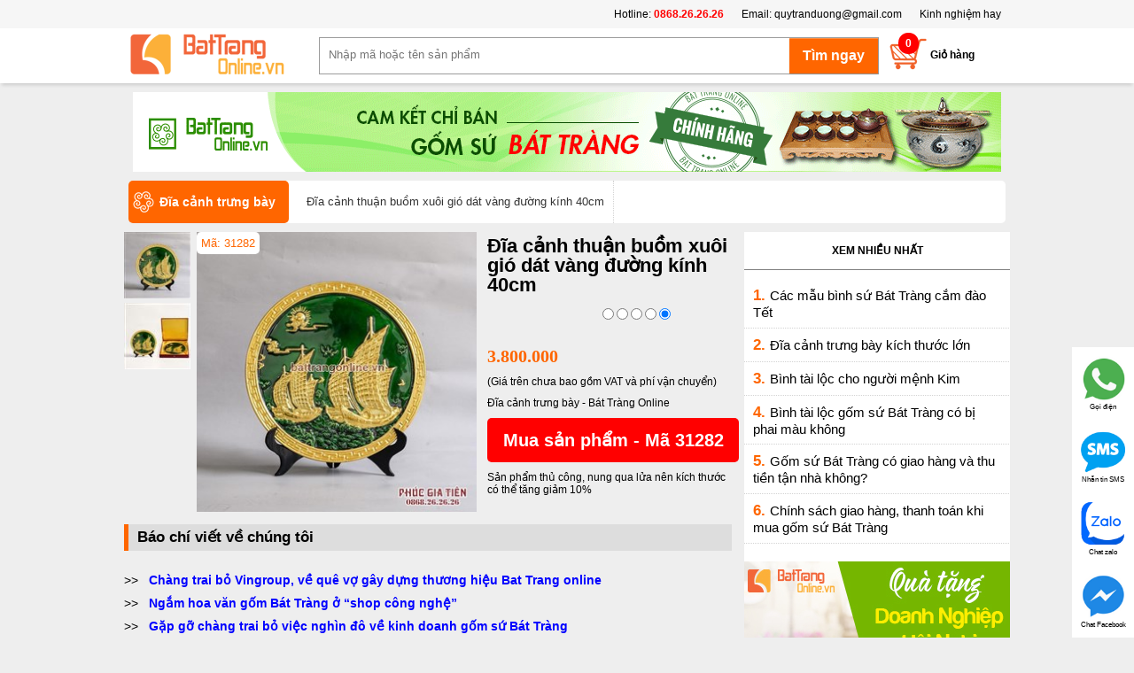

--- FILE ---
content_type: text/html; charset=utf-8
request_url: https://battrangonline.vn/dia-canh-thuan-buom-xuoi-gio-dat-vang-duong-kinh-40cm-pd31282.aspx
body_size: 99434
content:
<!DOCTYPE html>
<html lang="vi" xmlns="http://www.w3.org/1999/xhtml">
<head><link href="/Styles/shopStyle.css?a=11131112" rel="stylesheet" type="text/css" /><meta property="og:description" content="Thông tin về Đĩa cảnh thuận buồm xuôi gió dát vàng đường kính 40cm, giá Đĩa cảnh thuận buồm xuôi gió dát vàng đường kính 40cm, Gốm Sứ Bát Tràng Online nơi bán uy tín, tin cậy, chất lượng cao, giá rẻ đã được hàng trăm nghìn khách hàng lựa chọn. Hotline 0868.26.26.26" /><meta property="og:site_name" content="battrangonline.vn" /><meta property="og:image" content="https://battrangonline.vn//Shop/adminshop/Product/Large/dai-canh-thuan-buom-xuoi-gi_132345944717759721.jpg" /><meta property="og:url" content="https://battrangonline.vn/dia-canh-thuan-buom-xuoi-gio-dat-vang-duong-kinh-40cm-pd31282.aspx" /><meta property="og:type" content="article" /><meta property="og:title" content="Đĩa cảnh thuận buồm xuôi gió dát vàng đường kính 40cm | Đĩa cảnh trưng bày" /><title>
	Đĩa cảnh thuận buồm xuôi gió dát vàng đường kính 40cm | Đĩa cảnh trưng bày
</title><meta id="ctl00_description" content="Thông tin về Đĩa cảnh thuận buồm xuôi gió dát vàng đường kính 40cm, giá Đĩa cảnh thuận buồm xuôi gió dát vàng đường kính 40cm, Gốm Sứ Bát Tràng Online nơi bán uy tín, tin cậy, chất lượng cao, giá rẻ đã được hàng trăm nghìn khách hàng lựa chọn. Hotline 0868.26.26.26" name="description" /><meta id="ctl00_keywords" content="Đĩa cảnh thuận buồm xuôi gió dát vàng đường kính 40cm | Đĩa cảnh trưng bày, dia-canh-thuan-buom-xuoi-gio-dat-vang-duong-kinh-40cm , Gốm Sứ Bát Tràng" name="keywords" /><meta name="robots" content="index,follow" /><meta property="fb:app_id" content="1983789611857216" /><meta name="Googlebot" content="index,follow,noarchive" /><meta http-equiv="Content-Type" content="text/html; charset=utf-8" /><meta http-equiv="X-UA-Compatible" content="IE=edge" /><meta name="viewport" content="width=device-width, initial-scale=1.0" /><meta name="author" content="battrangonline.vn" /><link href="/Images/favicon.ico" rel="shortcut icon" type="image/vnd.microsoft.icon" /><meta http-equiv="content-language" content="vi" /><link rel="author" href="https://plus.google.com/u/1/107849540924795219843" /><meta property="og:description" content="Đĩa cảnh thuận buồm xuôi gió dát vàng đường kính 40cm" /><meta property="og:site_name" content="battrangonline.vn" /><meta property="og:image" content="/Shop/adminshop/Product/Large/dai-canh-thuan-buom-xuoi-gi_132345944717759721.jpg" /><meta property="og:url" content="https://battrangonline.vn/dia-canh-thuan-buom-xuoi-gio-dat-vang-duong-kinh-40cm-pd31282.aspx" /><meta property="og:type" content="product" /><meta property="og:title" content="Đĩa cảnh thuận buồm xuôi gió dát vàng đường kính 40cm" />
 <script src="/Lib/js/jquery-1.9.1.min.js" type="text/javascript"></script>
 <script src="/Lib/js/custom.js?a=2411" type="text/javascript"></script>
 <!-- Global site tag (gtag.js) - Google Ads: 755526111 -->
 <script async src="https://www.googletagmanager.com/gtag/js?id=AW-755526111"></script>
 <script>
 window.dataLayer = window.dataLayer || [];
 function gtag() { dataLayer.push(arguments); }
 gtag('js', new Date());
 gtag('config', 'AW-755526111');
 </script>
 <script>
 window.fbAsyncInit = function () {
 FB.init({
 appId: '1983789611857216',
 xfbml: true,
 version: 'v2.10'
 });
 FB.AppEvents.logPageView();
 };
 (function (d, s, id) {
 var js, fjs = d.getElementsByTagName(s)[0];
 if (d.getElementById(id)) { return; }
 js = d.createElement(s); js.id = id;
 js.src = "//connect.facebook.net/en_US/sdk.js";
 fjs.parentNode.insertBefore(js, fjs);
 }(document, 'script', 'facebook-jssdk'));
 </script>
 <script>
 (function (i, s, o, g, r, a, m) {
 i['GoogleAnalyticsObject'] = r; i[r] = i[r] || function () {
 (i[r].q = i[r].q || []).push(arguments)
 }, i[r].l = 1 * new Date(); a = s.createElement(o),
 m = s.getElementsByTagName(o)[0]; a.async = 1; a.src = g;
 m.parentNode.insertBefore(a, m);
 })(window, document, 'script', '//www.google-analytics.com/analytics.js', 'ga');
 ga('create', 'UA-57102314-1', 'auto');
 ga('send', 'pageview');
 </script>
 <!-- Facebook Pixel Code -->
 <script>
 !function (f, b, e, v, n, t, s) {
 if (f.fbq) return; n = f.fbq = function () {
 n.callMethod ?
 n.callMethod.apply(n, arguments) : n.queue.push(arguments)
 }; if (!f._fbq) f._fbq = n;
 n.push = n; n.loaded = !0; n.version = '2.0'; n.queue = []; t = b.createElement(e); t.async = !0;
 t.src = v; s = b.getElementsByTagName(e)[0]; s.parentNode.insertBefore(t, s)
 }(window,
 document, 'script', 'https://connect.facebook.net/en_US/fbevents.js');
 fbq('init', '517049741792050');
 fbq('track', "PageView");</script>
 <noscript>
 <img height="1" width="1" style="display: none"
 src="https://www.facebook.com/tr?id=517049741792050&ev=PageView&noscript=1" />
 </noscript>
 <!-- End Facebook Pixel Code -->
 <!-- Global site tag (gtag.js) - Google Ads: 755526111 -->
 <script async src="https://www.googletagmanager.com/gtag/js?id=AW-755526111"></script>
 <script>
 window.dataLayer = window.dataLayer || [];
 function gtag() { dataLayer.push(arguments); }
 gtag('js', new Date());
 gtag('config', 'AW-755526111');
 </script>
 <!-- Google Tag Manager -->
<script>(function (w, d, s, l, i) {
w[l] = w[l] || []; w[l].push({
'gtm.start':
new Date().getTime(), event: 'gtm.js'
}); var f = d.getElementsByTagName(s)[0],
j = d.createElement(s), dl = l != 'dataLayer' ? '&l=' + l : ''; j.async = true; j.src =
'https://www.googletagmanager.com/gtm.js?id=' + i + dl; f.parentNode.insertBefore(j, f);
})(window, document, 'script', 'dataLayer', 'GTM-MFG64M9');</script>
<!-- End Google Tag Manager -->
</head>
<body class="home-page">
 <form name="aspnetForm" method="post" action="/dia-canh-thuan-buom-xuoi-gio-dat-vang-duong-kinh-40cm-pd31282.aspx" id="aspnetForm">
<div>
<input type="hidden" name="__VIEWSTATE" id="__VIEWSTATE" value="/wEPDwULLTEyMDY0ODMyNjNkZPdptsQ5EQFpZm3wchfbclOrMGVW5dJnAbXlbIlAMVFH" />
</div>
 <div class="container">
 
<style>
 .search-form {
 width: 100%;
 background-color: #ffffff !important;
 box-shadow: 0 4px 4px -2px rgba(0, 0, 0, 0.15);
 height: 62px;
 position: relative;
 z-index: 99999999;
 }
 .search-form-1000 {
 width: 1000px;
 margin: 0 auto;
 }
 #logo_container h2#logo {
 padding: 5px 0;
 }
 .about {
 background-color: #f6f6f6 !important;
 height: 32px;
 line-height: 32px;
 position: relative;
 z-index: 4;
 }
 .about .zone {
 width: 1000px;
 margin: 0 auto;
 }
 .menutop {
 height: 104px;
 }
 .about ul {
 list-style-type: none;
 margin: 0;
 padding: 0;
 float: right;
 }
 .about ul li {
 float: left;
 padding: 0 10px;
 }
</style>
<div class="menutop">
 <div class="about">
 <div class="zone">
 <ul>
 <li>Hotline:<a style="font-weight: bold;color:red"> 0868.26.26.26</a></li>
 <li>Email: <a href="mailto:quytranduong@gmail.com">quytranduong@gmail.com</a></li>
 <li><a href="/kinh-nghiem-hay.aspx">Kinh nghiệm hay</a></li>
 </ul>
 </div>
 </div>
 <div class="search-form">
 <div class="search-form-1000">
 <div class="subcontainer">
 <div id="logo_container" class="logo_container">
 <a title="Gốm Sứ Bát Tràng Online" href="/">
 <h2 id="logo"><img alt="Gốm Sứ Bát Tràng Online" title="Gốm Sứ Bát Tràng Online" src="/Images/bato/logo.png">
 <span id="logo_text">Gốm Sứ Bát Tràng</span></h2></a>
 <div id="mainMenu" style="display: none">
 <h3 class="menu-head">Danh mục sản phẩm</h3>
 <div class="left menu" id="topmenu">
 <ul id="mega_menu_0_list">
 <li class="item theme-saffron" id="mega_menu_item_0">
 <a title="Gốm Sứ Bát Tràng" href="/">
 <div class="thumbnail">
 <img src="/images/bato/icon-home.png" alt="Ấm chén Bát Tràng ">
 </div>
 <div class="title">
 Trang chủ
 </div>
 </a>
 </li>
 
 <li class="item theme-saffron" id="mega_menu_item_0">
 <a href="/am-chen-bat-trang-pc18718p1.aspx" title="Ấm chén Bát Tràng " data-toggle="toggle" data-href="#mega_menu_content_0_section">
 <div class="thumbnail">
 <img src="/images/bato/18718.png" alt="Ấm chén Bát Tràng " title="Ấm chén Bát Tràng ">
 </div>
 <div class="title">
 Ấm chén Bát Tràng 
 </div>
 </a>
 <div class="submenu">
 <ul class="submemu2">
 <li><a title="Ấm chén Bát Tràng " href="/am-chen-bat-trang-pc18718p1.aspx">Ấm chén Bát Tràng </a></li>
 
 <li><a title="Ấm chén bọc đồng " href="/am-chen-boc-dong-pc18723p1.aspx">Ấm chén bọc đồng </a></li>
 
 <li><a title="Ấm chén cao cấp" href="/am-chen-cao-cap-pc18805p1.aspx">Ấm chén cao cấp</a></li>
 
 <li><a title="Ấm chén quà tặng" href="/am-chen-qua-tang-pc18722p1.aspx">Ấm chén quà tặng</a></li>
 
 <li><a title="Ấm tích pha trà xanh" href="/am-tich-pha-tra-xanh-pc18797p1.aspx">Ấm tích pha trà xanh</a></li>
 
 <li><a title="Điếu bát" href="/dieu-bat-pc18798p1.aspx">Điếu bát</a></li>
 
 <li><a title="Khay đựng ấm chén" href="/khay-dung-am-chen-pc18795p1.aspx">Khay đựng ấm chén</a></li>
 
 </ul>
 </div>
 </li>
 
 <li class="item theme-saffron" id="mega_menu_item_0">
 <a href="/do-tho-cung-men-ran-pc18774p1.aspx" title="Đồ thờ cúng men rạn" data-toggle="toggle" data-href="#mega_menu_content_0_section">
 <div class="thumbnail">
 <img src="/images/bato/18774.png" alt="Đồ thờ cúng men rạn" title="Đồ thờ cúng men rạn">
 </div>
 <div class="title">
 Đồ thờ cúng men rạn
 </div>
 </a>
 <div class="submenu">
 <ul class="submemu2">
 <li><a title="Đồ thờ cúng men rạn" href="/do-tho-cung-men-ran-pc18774p1.aspx">Đồ thờ cúng men rạn</a></li>
 
 <li><a title="Bộ đồ thờ Âu Lạc" href="/bo-do-tho-au-lac-pc18826p1.aspx">Bộ đồ thờ Âu Lạc</a></li>
 
 <li><a title="Bộ đồ thờ dát vàng" href="/bo-do-tho-dat-vang-pc18830p1.aspx">Bộ đồ thờ dát vàng</a></li>
 
 <li><a title="Bộ đồ thờ đầy đủ" href="/bo-do-tho-day-du-pc18823p1.aspx">Bộ đồ thờ đầy đủ</a></li>
 
 <li><a title="Bộ đồ thờ men rạn vẽ hoa sen" href="/bo-do-tho-men-ran-ve-hoa-sen-pc18836p1.aspx">Bộ đồ thờ men rạn vẽ hoa sen</a></li>
 
 <li><a title="Bộ đồ thờ men rạn vẽ rồng" href="/bo-do-tho-men-ran-ve-rong-pc18835p1.aspx">Bộ đồ thờ men rạn vẽ rồng</a></li>
 
 <li><a title="Bộ đồ thờ Phúc Gia Tiên" href="/bo-do-tho-phuc-gia-tien-pc18846p1.aspx">Bộ đồ thờ Phúc Gia Tiên</a></li>
 
 <li><a title="Bộ đồ thờ Phúc Mãn Đường" href="/bo-do-tho-phuc-man-duong-pc18837p1.aspx">Bộ đồ thờ Phúc Mãn Đường</a></li>
 
 <li><a title="Bộ đồ thờ thần tài" href="/bo-do-tho-than-tai-pc18838p1.aspx">Bộ đồ thờ thần tài</a></li>
 
 </ul>
 </div>
 </li>
 
 <li class="item theme-saffron" id="mega_menu_item_0">
 <a href="/tranh-gom-su-bat-trang-pc18712p1.aspx" title="Tranh gốm sứ Bát Tràng" data-toggle="toggle" data-href="#mega_menu_content_0_section">
 <div class="thumbnail">
 <img src="/images/bato/18712.png" alt="Tranh gốm sứ Bát Tràng" title="Tranh gốm sứ Bát Tràng">
 </div>
 <div class="title">
 Tranh gốm sứ Bát Tràng
 </div>
 </a>
 <div class="submenu">
 <ul class="submemu2">
 <li><a title="Tranh gốm sứ Bát Tràng" href="/tranh-gom-su-bat-trang-pc18712p1.aspx">Tranh gốm sứ Bát Tràng</a></li>
 
 <li><a title="Tranh ghép gốm" href="/tranh-ghep-gom-pc18832p1.aspx">Tranh ghép gốm</a></li>
 
 <li><a title="Tranh ghép sứ" href="/tranh-ghep-su-pc18732p1.aspx">Tranh ghép sứ</a></li>
 
 <li><a title="Tranh gốm" href="/tranh-gom-pc18831p1.aspx">Tranh gốm</a></li>
 
 <li><a title="Tranh phong cảnh" href="/tranh-phong-canh-pc18734p1.aspx">Tranh phong cảnh</a></li>
 
 <li><a title="Tranh Tứ Quý" href="/tranh-tu-quy-pc18733p1.aspx">Tranh Tứ Quý</a></li>
 
 </ul>
 </div>
 </li>
 
 <li class="item theme-saffron" id="mega_menu_item_0">
 <a href="/bo-do-an-bat-trang-pc18715p1.aspx" title="Bộ đồ ăn Bát Tràng " data-toggle="toggle" data-href="#mega_menu_content_0_section">
 <div class="thumbnail">
 <img src="/images/bato/18715.png" alt="Bộ đồ ăn Bát Tràng " title="Bộ đồ ăn Bát Tràng ">
 </div>
 <div class="title">
 Bộ đồ ăn Bát Tràng 
 </div>
 </a>
 <div class="submenu">
 <ul class="submemu2">
 <li><a title="Bộ đồ ăn Bát Tràng " href="/bo-do-an-bat-trang-pc18715p1.aspx">Bộ đồ ăn Bát Tràng </a></li>
 
 <li><a title="Bát đĩa nhà hàng" href="/bat-dia-nha-hang-pc18833p1.aspx">Bát đĩa nhà hàng</a></li>
 
 <li><a title="Bộ bát đĩa gia đình" href="/bo-bat-dia-gia-dinh-pc18841p1.aspx">Bộ bát đĩa gia đình</a></li>
 
 <li><a title="Bộ đồ ăn men cổ 100 chữ Thọ " href="/bo-do-an-men-co-100-chu-tho-pc18751p1.aspx">Bộ đồ ăn men cổ 100 chữ Thọ </a></li>
 
 <li><a title="Bộ đồ ăn men cổ vẽ Phượng " href="/bo-do-an-men-co-ve-phuong-pc18750p1.aspx">Bộ đồ ăn men cổ vẽ Phượng </a></li>
 
 <li><a title="Bộ đồ ăn men trắng " href="/bo-do-an-men-trang-pc18752p1.aspx">Bộ đồ ăn men trắng </a></li>
 
 <li><a title="Bộ đồ ăn vẽ cảnh Hà Nội" href="/bo-do-an-ve-canh-ha-noi-pc18749p1.aspx">Bộ đồ ăn vẽ cảnh Hà Nội</a></li>
 
 <li><a title="Bộ đồ ăn vẽ trúc " href="/bo-do-an-ve-truc-pc18747p1.aspx">Bộ đồ ăn vẽ trúc </a></li>
 
 <li><a title="Bộ đồ ăn vẽ Tùng Hạc " href="/bo-do-an-ve-tung-hac-pc18748p1.aspx">Bộ đồ ăn vẽ Tùng Hạc </a></li>
 
 </ul>
 </div>
 </li>
 
 <li class="item theme-saffron" id="mega_menu_item_0">
 <a href="/den-su-thau-quang-pc18809p1.aspx" title="Đèn sứ thấu quang" data-toggle="toggle" data-href="#mega_menu_content_0_section">
 <div class="thumbnail">
 <img src="/images/bato/18809.png" alt="Đèn sứ thấu quang" title="Đèn sứ thấu quang">
 </div>
 <div class="title">
 Đèn sứ thấu quang
 </div>
 </a>
 <div class="submenu">
 <ul class="submemu2">
 <li><a title="Đèn sứ thấu quang" href="/den-su-thau-quang-pc18809p1.aspx">Đèn sứ thấu quang</a></li>
 
 <li><a title="Đèn phòng ngủ" href="/den-phong-ngu-pc18824p1.aspx">Đèn phòng ngủ</a></li>
 
 <li><a title="Đèn trưng bày cao cấp" href="/den-trung-bay-cao-cap-pc18810p1.aspx">Đèn trưng bày cao cấp</a></li>
 
 <li><a title="Đèn xông tinh dầu " href="/den-xong-tinh-dau-pc18768p1.aspx">Đèn xông tinh dầu </a></li>
 
 </ul>
 </div>
 </li>
 
 <li class="item theme-saffron" id="mega_menu_item_0">
 <a href="/lo-loc-binh-pc18714p1.aspx" title="Lọ Lộc Bình" data-toggle="toggle" data-href="#mega_menu_content_0_section">
 <div class="thumbnail">
 <img src="/images/bato/18714.png" alt="Lọ Lộc Bình" title="Lọ Lộc Bình">
 </div>
 <div class="title">
 Lọ Lộc Bình
 </div>
 </a>
 <div class="submenu">
 <ul class="submemu2">
 <li><a title="Lọ Lộc Bình" href="/lo-loc-binh-pc18714p1.aspx">Lọ Lộc Bình</a></li>
 
 <li><a title="Lọ lộc bình dát vàng/ vẽ vàng" href="/lo-loc-binh-dat-vang-ve-vang-pc18847p1.aspx">Lọ lộc bình dát vàng/ vẽ vàng</a></li>
 
 <li><a title="Lọ Lộc Bình men bóng" href="/lo-loc-binh-men-bong-pc18792p1.aspx">Lọ Lộc Bình men bóng</a></li>
 
 <li><a title="Lọ lộc bình men lam" href="/lo-loc-binh-men-lam-pc18744p1.aspx">Lọ lộc bình men lam</a></li>
 
 <li><a title="Lọ lộc bình men màu" href="/lo-loc-binh-men-mau-pc18746p1.aspx">Lọ lộc bình men màu</a></li>
 
 <li><a title="Lọ lộc bình men rạn" href="/lo-loc-binh-men-ran-pc18745p1.aspx">Lọ lộc bình men rạn</a></li>
 
 <li><a title="Lộc bình đắp nổi men rạn" href="/loc-binh-dap-noi-men-ran-pc18813p1.aspx">Lộc bình đắp nổi men rạn</a></li>
 
 <li><a title="Tiểu lộc bình" href="/tieu-loc-binh-pc18800p1.aspx">Tiểu lộc bình</a></li>
 
 </ul>
 </div>
 </li>
 
 <li class="item theme-saffron" id="mega_menu_item_0">
 <a href="/do-tho-cung-men-lam-pc18713p1.aspx" title="Đồ thờ cúng men lam" data-toggle="toggle" data-href="#mega_menu_content_0_section">
 <div class="thumbnail">
 <img src="/images/bato/18713.png" alt="Đồ thờ cúng men lam" title="Đồ thờ cúng men lam">
 </div>
 <div class="title">
 Đồ thờ cúng men lam
 </div>
 </a>
 <div class="submenu">
 <ul class="submemu2">
 <li><a title="Đồ thờ cúng men lam" href="/do-tho-cung-men-lam-pc18713p1.aspx">Đồ thờ cúng men lam</a></li>
 
 <li><a title="Bát hương " href="/bat-huong-pc18735p1.aspx">Bát hương </a></li>
 
 <li><a title="Bát nắp , Bát thờ" href="/bat-nap-bat-tho-pc18742p1.aspx">Bát nắp , Bát thờ</a></li>
 
 <li><a title="Bộ đồ thờ đầy đủ" href="/bo-do-tho-day-du-pc18840p1.aspx">Bộ đồ thờ đầy đủ</a></li>
 
 <li><a title="Bộ đồ thờ men lam vẽ vàng" href="/bo-do-tho-men-lam-ve-vang-pc18848p1.aspx">Bộ đồ thờ men lam vẽ vàng</a></li>
 
 <li><a title="Bộ đồ thờ men lam vuốt tay" href="/bo-do-tho-men-lam-vuot-tay-pc18834p1.aspx">Bộ đồ thờ men lam vuốt tay</a></li>
 
 <li><a title="Chóe thờ " href="/choe-tho-pc18736p1.aspx">Chóe thờ </a></li>
 
 <li><a title="Đèn dầu thờ " href="/den-dau-tho-pc18738p1.aspx">Đèn dầu thờ </a></li>
 
 <li><a title="Đỉnh thờ" href="/dinh-tho-pc18828p1.aspx">Đỉnh thờ</a></li>
 
 <li><a title="Kỷ chén thờ " href="/ky-chen-tho-pc18737p1.aspx">Kỷ chén thờ </a></li>
 
 <li><a title="Lọ hoa " href="/lo-hoa-pc18771p1.aspx">Lọ hoa </a></li>
 
 <li><a title="Mâm bồng" href="/mam-bong-pc18739p1.aspx">Mâm bồng</a></li>
 
 <li><a title="Nậm rượu " href="/nam-ruou-pc18743p1.aspx">Nậm rượu </a></li>
 
 <li><a title="Ống hương " href="/ong-huong-pc18740p1.aspx">Ống hương </a></li>
 
 </ul>
 </div>
 </li>
 
 <li class="item theme-saffron" id="mega_menu_item_0">
 <a href="/tuong-gom-su-bat-trang-pc18716p1.aspx" title="Tượng gốm sứ Bát Tràng " data-toggle="toggle" data-href="#mega_menu_content_0_section">
 <div class="thumbnail">
 <img src="/images/bato/18716.png" alt="Tượng gốm sứ Bát Tràng " title="Tượng gốm sứ Bát Tràng ">
 </div>
 <div class="title">
 Tượng gốm sứ Bát Tràng 
 </div>
 </a>
 <div class="submenu">
 <ul class="submemu2">
 <li><a title="Tượng gốm sứ Bát Tràng " href="/tuong-gom-su-bat-trang-pc18716p1.aspx">Tượng gốm sứ Bát Tràng </a></li>
 
 <li><a title="Bộ tượng Thập Bát La Hán " href="/bo-tuong-thap-bat-la-han-pc18760p1.aspx">Bộ tượng Thập Bát La Hán </a></li>
 
 <li><a title="Nghê sứ Bát Tràng" href="/nghe-su-bat-trang-pc18791p1.aspx">Nghê sứ Bát Tràng</a></li>
 
 <li><a title="Tượng Di Lặc" href="/tuong-di-lac-pc18762p1.aspx">Tượng Di Lặc</a></li>
 
 <li><a title="Tượng gốm sứ khác" href="/tuong-gom-su-khac-pc18790p1.aspx">Tượng gốm sứ khác</a></li>
 
 <li><a title="Tượng Khổng Minh " href="/tuong-khong-minh-pc18761p1.aspx">Tượng Khổng Minh </a></li>
 
 <li><a title="Tượng Lỗ Trí Thâm" href="/tuong-lo-tri-tham-pc18788p1.aspx">Tượng Lỗ Trí Thâm</a></li>
 
 <li><a title="Tượng Phúc Lộc Thọ" href="/tuong-phuc-loc-tho-pc18758p1.aspx">Tượng Phúc Lộc Thọ</a></li>
 
 <li><a title="Tượng Quan Công " href="/tuong-quan-cong-pc18759p1.aspx">Tượng Quan Công </a></li>
 
 <li><a title="Tượng Thần Tài" href="/tuong-than-tai-pc18789p1.aspx">Tượng Thần Tài</a></li>
 
 </ul>
 </div>
 </li>
 
 <li class="item theme-saffron" id="mega_menu_item_0">
 <a href="/binh-su-trang-tri-phong-thuy-pc18773p1.aspx" title="Bình sứ trang trí - phong thủy" data-toggle="toggle" data-href="#mega_menu_content_0_section">
 <div class="thumbnail">
 <img src="/images/bato/18773.png" alt="Bình sứ trang trí - phong thủy" title="Bình sứ trang trí - phong thủy">
 </div>
 <div class="title">
 Bình sứ trang trí - phong thủy
 </div>
 </a>
 <div class="submenu">
 <ul class="submemu2">
 <li><a title="Bình sứ trang trí - phong thủy" href="/binh-su-trang-tri-phong-thuy-pc18773p1.aspx">Bình sứ trang trí - phong thủy</a></li>
 
 <li><a title="Bình hút tài lộc" href="/binh-hut-tai-loc-pc18811p1.aspx">Bình hút tài lộc</a></li>
 
 <li><a title="Bình sứ trang trí" href="/binh-su-trang-tri-pc18799p1.aspx">Bình sứ trang trí</a></li>
 
 <li><a title="Chóe Bát Tràng" href="/choe-bat-trang-pc18806p1.aspx">Chóe Bát Tràng</a></li>
 
 <li><a title="Đĩa cảnh trưng bày" href="/dia-canh-trung-bay-pc18842p1.aspx">Đĩa cảnh trưng bày</a></li>
 
 <li><a title="Lọ cắm hoa" href="/lo-cam-hoa-pc18844p1.aspx">Lọ cắm hoa</a></li>
 
 <li><a title="Trứng phong thủy" href="/trung-phong-thuy-pc18812p1.aspx">Trứng phong thủy</a></li>
 
 </ul>
 </div>
 </li>
 
 <li class="item theme-saffron" id="mega_menu_item_0">
 <a href="/gom-su-gia-dung-pc18710p1.aspx" title="Gốm Sứ gia dụng" data-toggle="toggle" data-href="#mega_menu_content_0_section">
 <div class="thumbnail">
 <img src="/images/bato/18710.png" alt="Gốm Sứ gia dụng" title="Gốm Sứ gia dụng">
 </div>
 <div class="title">
 Gốm Sứ gia dụng
 </div>
 </a>
 <div class="submenu">
 <ul class="submemu2">
 <li><a title="Gốm Sứ gia dụng" href="/gom-su-gia-dung-pc18710p1.aspx">Gốm Sứ gia dụng</a></li>
 
 <li><a title="Bình đựng nước , Bình nước " href="/binh-dung-nuoc-binh-nuoc-pc18765p1.aspx">Bình đựng nước , Bình nước </a></li>
 
 <li><a title="Bình ngâm rượu" href="/binh-ngam-ruou-pc18808p1.aspx">Bình ngâm rượu</a></li>
 
 <li><a title="Cốc uống nước" href="/coc-uong-nuoc-pc18845p1.aspx">Cốc uống nước</a></li>
 
 <li><a title="Hũ sành đựng gạo" href="/hu-sanh-dung-gao-pc18825p1.aspx">Hũ sành đựng gạo</a></li>
 
 <li><a title="Khay đựng bánh , mứt , kẹo " href="/khay-dung-banh-mut-keo-pc18764p1.aspx">Khay đựng bánh , mứt , kẹo </a></li>
 
 <li><a title="Lọ hoa sứ sơn mài" href="/lo-hoa-su-son-mai-pc18763p1.aspx">Lọ hoa sứ sơn mài</a></li>
 
 </ul>
 </div>
 </li>
 
 <li class="item theme-saffron" id="mega_menu_item_0">
 <a href="/gom-su-nghe-thuat-pc18711p1.aspx" title="Gốm sứ nghệ thuật " data-toggle="toggle" data-href="#mega_menu_content_0_section">
 <div class="thumbnail">
 <img src="/images/bato/18711.png" alt="Gốm sứ nghệ thuật " title="Gốm sứ nghệ thuật ">
 </div>
 <div class="title">
 Gốm sứ nghệ thuật 
 </div>
 </a>
 <div class="submenu">
 <ul class="submemu2">
 <li><a title="Gốm sứ nghệ thuật " href="/gom-su-nghe-thuat-pc18711p1.aspx">Gốm sứ nghệ thuật </a></li>
 
 <li><a title="Lọ gốm nghệ thuật " href="/lo-gom-nghe-thuat-pc18767p1.aspx">Lọ gốm nghệ thuật </a></li>
 
 <li><a title="Lọ sứ nghệ thuật " href="/lo-su-nghe-thuat-pc18766p1.aspx">Lọ sứ nghệ thuật </a></li>
 
 </ul>
 </div>
 </li>
 
 <li class="item theme-saffron" id="mega_menu_item_0">
 <a href="/quach-tieu-su-pc18807p1.aspx" title="Quách tiểu sứ" data-toggle="toggle" data-href="#mega_menu_content_0_section">
 <div class="thumbnail">
 <img src="/images/bato/18807.png" alt="Quách tiểu sứ" title="Quách tiểu sứ">
 </div>
 <div class="title">
 Quách tiểu sứ
 </div>
 </a>
 <div class="submenu">
 <ul class="submemu2">
 <li><a title="Quách tiểu sứ" href="/quach-tieu-su-pc18807p1.aspx">Quách tiểu sứ</a></li>
 
 <li><a title="Bia mộ bằng sứ" href="/bia-mo-bang-su-pc18839p1.aspx">Bia mộ bằng sứ</a></li>
 
 </ul>
 </div>
 </li>
 
 <li class="item theme-saffron" id="mega_menu_item_0">
 <a href="/qua-tang-gom-su-pc18709p1.aspx" title="Qùa tặng Gốm Sứ" data-toggle="toggle" data-href="#mega_menu_content_0_section">
 <div class="thumbnail">
 <img src="/images/bato/18709.png" alt="Qùa tặng Gốm Sứ" title="Qùa tặng Gốm Sứ">
 </div>
 <div class="title">
 Qùa tặng Gốm Sứ
 </div>
 </a>
 <div class="submenu">
 <ul class="submemu2">
 <li><a title="Qùa tặng Gốm Sứ" href="/qua-tang-gom-su-pc18709p1.aspx">Qùa tặng Gốm Sứ</a></li>
 
 <li><a title="Ấm chén Bát Tràng in logo " href="/am-chen-bat-trang-in-logo-pc18727p1.aspx">Ấm chén Bát Tràng in logo </a></li>
 
 <li><a title="Bát đĩa in ảnh , in logo " href="/bat-dia-in-anh-in-logo-pc18728p1.aspx">Bát đĩa in ảnh , in logo </a></li>
 
 <li><a title="Cốc sứ Bát Tràng in logo " href="/coc-su-bat-trang-in-logo-pc18729p1.aspx">Cốc sứ Bát Tràng in logo </a></li>
 
 <li><a title="Lọ hoa in logo " href="/lo-hoa-in-logo-pc18731p1.aspx">Lọ hoa in logo </a></li>
 
 <li><a title="Vòng đeo cổ , đeo tay " href="/vong-deo-co-deo-tay-pc18730p1.aspx">Vòng đeo cổ , đeo tay </a></li>
 
 </ul>
 </div>
 </li>
 
 <li class="item theme-saffron" id="mega_menu_item_0">
 <a href="/gom-su-xay-dung-pc18706p1.aspx" title="Gốm sứ xây dựng" data-toggle="toggle" data-href="#mega_menu_content_0_section">
 <div class="thumbnail">
 <img src="/images/bato/18706.png" alt="Gốm sứ xây dựng" title="Gốm sứ xây dựng">
 </div>
 <div class="title">
 Gốm sứ xây dựng
 </div>
 </a>
 <div class="submenu">
 <ul class="submemu2">
 <li><a title="Gốm sứ xây dựng" href="/gom-su-xay-dung-pc18706p1.aspx">Gốm sứ xây dựng</a></li>
 
 <li><a title="Đèn gốm trang trí" href="/den-gom-trang-tri-pc18757p1.aspx">Đèn gốm trang trí</a></li>
 
 <li><a title="Gạch hoa " href="/gach-hoa-pc18753p1.aspx">Gạch hoa </a></li>
 
 <li><a title="Gạch mosaic" href="/gach-mosaic-pc18754p1.aspx">Gạch mosaic</a></li>
 
 <li><a title="Kìm nóc, Đao" href="/kim-noc-dao-pc18816p1.aspx">Kìm nóc, Đao</a></li>
 
 <li><a title="Lan can " href="/lan-can-pc18756p1.aspx">Lan can </a></li>
 
 <li><a title="Nghê" href="/nghe-pc18819p1.aspx">Nghê</a></li>
 
 <li><a title="Ngói Âm Dương " href="/ngoi-am-duong-pc18755p1.aspx">Ngói Âm Dương </a></li>
 
 <li><a title="Ngói đất nung" href="/ngoi-dat-nung-pc18821p1.aspx">Ngói đất nung</a></li>
 
 <li><a title="Ngói lợp" href="/ngoi-lop-pc18822p1.aspx">Ngói lợp</a></li>
 
 <li><a title="Rồng, Phượng" href="/rong-phuong-pc18818p1.aspx">Rồng, Phượng</a></li>
 
 <li><a title="Sen, Bóng" href="/sen-bong-pc18817p1.aspx">Sen, Bóng</a></li>
 
 </ul>
 </div>
 </li>
 
 <li class="item theme-saffron" id="mega_menu_item_0">
 <a href="/dac-san-bat-trang-pc18793p1.aspx" title="Đặc sản Bát Tràng" data-toggle="toggle" data-href="#mega_menu_content_0_section">
 <div class="thumbnail">
 <img src="/images/bato/18793.png" alt="Đặc sản Bát Tràng" title="Đặc sản Bát Tràng">
 </div>
 <div class="title">
 Đặc sản Bát Tràng
 </div>
 </a>
 <div class="submenu">
 <ul class="submemu2">
 <li><a title="Đặc sản Bát Tràng" href="/dac-san-bat-trang-pc18793p1.aspx">Đặc sản Bát Tràng</a></li>
 
 </ul>
 </div>
 </li>
 
 <li class="item theme-saffron" id="mega_menu_item_0">
 <a href="/san-pham-gom-su-khac-pc18794p1.aspx" title="Sản phẩm gốm sứ khác" data-toggle="toggle" data-href="#mega_menu_content_0_section">
 <div class="thumbnail">
 <img src="/images/bato/18794.png" alt="Sản phẩm gốm sứ khác" title="Sản phẩm gốm sứ khác">
 </div>
 <div class="title">
 Sản phẩm gốm sứ khác
 </div>
 </a>
 <div class="submenu">
 <ul class="submemu2">
 <li><a title="Sản phẩm gốm sứ khác" href="/san-pham-gom-su-khac-pc18794p1.aspx">Sản phẩm gốm sứ khác</a></li>
 
 <li><a title="Cóng chim" href="/cong-chim-pc18801p1.aspx">Cóng chim</a></li>
 
 </ul>
 </div>
 </li>
 
 <li class="item theme-saffron" id="mega_menu_item_0">
 <a href="/phong-thuy-xe-hoi-pc18814p1.aspx" title="Phong thủy xe hơi" data-toggle="toggle" data-href="#mega_menu_content_0_section">
 <div class="thumbnail">
 <img src="/images/bato/18814.png" alt="Phong thủy xe hơi" title="Phong thủy xe hơi">
 </div>
 <div class="title">
 Phong thủy xe hơi
 </div>
 </a>
 <div class="submenu">
 <ul class="submemu2">
 <li><a title="Phong thủy xe hơi" href="/phong-thuy-xe-hoi-pc18814p1.aspx">Phong thủy xe hơi</a></li>
 
 </ul>
 </div>
 </li>
 
 <li class="item theme-saffron" id="mega_menu_item_0">
 <a href="/gom-su-ve-vang-pc18827p1.aspx" title="Gốm sứ vẽ vàng" data-toggle="toggle" data-href="#mega_menu_content_0_section">
 <div class="thumbnail">
 <img src="/images/bato/18827.png" alt="Gốm sứ vẽ vàng" title="Gốm sứ vẽ vàng">
 </div>
 <div class="title">
 Gốm sứ vẽ vàng
 </div>
 </a>
 <div class="submenu">
 <ul class="submemu2">
 <li><a title="Gốm sứ vẽ vàng" href="/gom-su-ve-vang-pc18827p1.aspx">Gốm sứ vẽ vàng</a></li>
 
 </ul>
 </div>
 </li>
 
 <li class="item theme-saffron" id="mega_menu_item_0">
 <a href="/bo-bat-dia-nha-hang-pc18829p1.aspx" title="Bộ Bát Đĩa Nhà Hàng" data-toggle="toggle" data-href="#mega_menu_content_0_section">
 <div class="thumbnail">
 <img src="/images/bato/18829.png" alt="Bộ Bát Đĩa Nhà Hàng" title="Bộ Bát Đĩa Nhà Hàng">
 </div>
 <div class="title">
 Bộ Bát Đĩa Nhà Hàng
 </div>
 </a>
 <div class="submenu">
 <ul class="submemu2">
 <li><a title="Bộ Bát Đĩa Nhà Hàng" href="/bo-bat-dia-nha-hang-pc18829p1.aspx">Bộ Bát Đĩa Nhà Hàng</a></li>
 
 </ul>
 </div>
 </li>
 
 <li class="item theme-saffron" id="mega_menu_item_0">
 <a href="/gom-su-son-mai-pc18843p1.aspx" title="Gốm sứ sơn mài" data-toggle="toggle" data-href="#mega_menu_content_0_section">
 <div class="thumbnail">
 <img src="/images/bato/18843.png" alt="Gốm sứ sơn mài" title="Gốm sứ sơn mài">
 </div>
 <div class="title">
 Gốm sứ sơn mài
 </div>
 </a>
 <div class="submenu">
 <ul class="submemu2">
 <li><a title="Gốm sứ sơn mài" href="/gom-su-son-mai-pc18843p1.aspx">Gốm sứ sơn mài</a></li>
 
 </ul>
 </div>
 </li>
 
 </ul>
 </div>
 </div>
 </div>
 <!-- end #logo_container -->
 <div id="search_box_container">
 <div class="search-box border-radius">
 <!-- find cate -->
 <div class="search-box-form">
 <span class="icon-search"></span>
 <input type="text" id="inputSearch" placeholder="Nhập mã hoặc tên sản phẩm" class="form-control">
 <input type="button" value="Tìm ngay" id="btnSearch" class="submit-form form-control adr large button bg-red">
 
 </div> 
 </div>
 </div>
 <!-- end #search_box_container -->
 <div id="shop_cart_container">
 <div data-target="#modalCartMini" data-toggle="modal" class="shop-cart border-radius">
 <div class="nav-item">
 <div class="icon">
 <a class="go-cart" href="/shopping-cart.aspx"><span name="qtyTotalBuy" class="counter">
 0</span></a>
 </div>
 <div class="text">
 <div class="title">
 <a class="go-cart" href="/shopping-cart.aspx">Giỏ hàng</a>
 </div>
 </div>
 </div>
 <!-- end .nav-item -->
 </div>
 <!-- shop cart -->
 </div>
 <!-- end #shop_cart_container -->
 </div>
 </div>
 </div>
</div>
<script>
 $("#main").hover(function () {
 $("#menu").show();
 }, function () {
 $("#menu").hide();
 });
 $(".mega_menu_item_0").hover(function () {
 $(this).find(".submenu").show();
 }, function () {
 $(this).find(".submenu").hide();
 });
 $('input#inputSearch').keypress(function (e) {
 if (e.which == 13) {
 e.preventDefault();
 SearchResult();
 return false;
 }
 });
 $("#btnSearch").click(function () {
 SearchResult();
 });
 function SearchResult() {
 location.href = "/Pages/Search.aspx?key=" + encodeURIComponent($("#inputSearch").val());
 }
</script>
<style>
 .searchbox {
 background: none repeat scroll 0 0 transparent;
 border: medium none;
 line-height: 35px;
 padding-left: 5px;
 width: 175px;
 }
</style>
<div style="width: 100%; padding: 0px 0 10px; float: left">
 <img style="display: block; margin: 0 auto" alt="Gom Su Bat Trang" title="Gốm Sứ Bát Tràng" src="/Images/bannerchinhhang980x90.gif">
</div>
 
<div class="boxmenu" style="display: none">
 <ul class="submenu">
 
 <li id="catTop_18718"><a title="Ấm chén Bát Tràng " href="/am-chen-bat-trang-pc18718p1.aspx">
 Ấm chén Bát Tràng </a>
 
 <div id="boxsubmenu">
 <ul class="leftmenu">
 
 <li><a href="/am-tich-pha-tra-xanh-pc18797p1.aspx" title="Ấm tích pha trà xanh">Ấm tích pha trà xanh</a></li>
 
 <li><a href="/dieu-bat-pc18798p1.aspx" title="Điếu bát">Điếu bát</a></li>
 
 <li><a href="/am-chen-qua-tang-pc18722p1.aspx" title="Ấm chén quà tặng">Ấm chén quà tặng</a></li>
 
 <li><a href="/am-chen-boc-dong-pc18723p1.aspx" title="Ấm chén bọc đồng ">Ấm chén bọc đồng </a></li>
 
 <li><a href="/khay-dung-am-chen-pc18795p1.aspx" title="Khay đựng ấm chén">Khay đựng ấm chén</a></li>
 
 <li><a href="/am-chen-cao-cap-pc18805p1.aspx" title="Ấm chén cao cấp">Ấm chén cao cấp</a></li>
 
 </ul>
 </div>
 
 </li>
 
 <li id="catTop_18774"><a title="Đồ thờ cúng men rạn" href="/do-tho-cung-men-ran-pc18774p1.aspx">
 Đồ thờ cúng men rạn</a>
 
 <div id="boxsubmenu">
 <ul class="leftmenu">
 
 <li><a href="/bo-do-tho-men-ran-ve-rong-pc18835p1.aspx" title="Bộ đồ thờ men rạn vẽ rồng">Bộ đồ thờ men rạn vẽ rồng</a></li>
 
 <li><a href="/bo-do-tho-day-du-pc18823p1.aspx" title="Bộ đồ thờ đầy đủ">Bộ đồ thờ đầy đủ</a></li>
 
 <li><a href="/bo-do-tho-au-lac-pc18826p1.aspx" title="Bộ đồ thờ Âu Lạc">Bộ đồ thờ Âu Lạc</a></li>
 
 <li><a href="/bo-do-tho-dat-vang-pc18830p1.aspx" title="Bộ đồ thờ dát vàng">Bộ đồ thờ dát vàng</a></li>
 
 <li><a href="/bo-do-tho-men-ran-ve-hoa-sen-pc18836p1.aspx" title="Bộ đồ thờ men rạn vẽ hoa sen">Bộ đồ thờ men rạn vẽ hoa sen</a></li>
 
 <li><a href="/bo-do-tho-phuc-man-duong-pc18837p1.aspx" title="Bộ đồ thờ Phúc Mãn Đường">Bộ đồ thờ Phúc Mãn Đường</a></li>
 
 <li><a href="/bo-do-tho-than-tai-pc18838p1.aspx" title="Bộ đồ thờ thần tài">Bộ đồ thờ thần tài</a></li>
 
 <li><a href="/bo-do-tho-phuc-gia-tien-pc18846p1.aspx" title="Bộ đồ thờ Phúc Gia Tiên">Bộ đồ thờ Phúc Gia Tiên</a></li>
 
 </ul>
 </div>
 
 </li>
 
 <li id="catTop_18712"><a title="Tranh gốm sứ Bát Tràng" href="/tranh-gom-su-bat-trang-pc18712p1.aspx">
 Tranh gốm sứ Bát Tràng</a>
 
 <div id="boxsubmenu">
 <ul class="leftmenu">
 
 <li><a href="/tranh-ghep-su-pc18732p1.aspx" title="Tranh ghép sứ">Tranh ghép sứ</a></li>
 
 <li><a href="/tranh-tu-quy-pc18733p1.aspx" title="Tranh Tứ Quý">Tranh Tứ Quý</a></li>
 
 <li><a href="/tranh-phong-canh-pc18734p1.aspx" title="Tranh phong cảnh">Tranh phong cảnh</a></li>
 
 <li><a href="/tranh-gom-pc18831p1.aspx" title="Tranh gốm">Tranh gốm</a></li>
 
 <li><a href="/tranh-ghep-gom-pc18832p1.aspx" title="Tranh ghép gốm">Tranh ghép gốm</a></li>
 
 </ul>
 </div>
 
 </li>
 
 <li id="catTop_18715"><a title="Bộ đồ ăn Bát Tràng " href="/bo-do-an-bat-trang-pc18715p1.aspx">
 Bộ đồ ăn Bát Tràng </a>
 
 <div id="boxsubmenu">
 <ul class="leftmenu">
 
 <li><a href="/bo-do-an-ve-truc-pc18747p1.aspx" title="Bộ đồ ăn vẽ trúc ">Bộ đồ ăn vẽ trúc </a></li>
 
 <li><a href="/bo-do-an-ve-tung-hac-pc18748p1.aspx" title="Bộ đồ ăn vẽ Tùng Hạc ">Bộ đồ ăn vẽ Tùng Hạc </a></li>
 
 <li><a href="/bo-do-an-ve-canh-ha-noi-pc18749p1.aspx" title="Bộ đồ ăn vẽ cảnh Hà Nội">Bộ đồ ăn vẽ cảnh Hà Nội</a></li>
 
 <li><a href="/bo-do-an-men-co-ve-phuong-pc18750p1.aspx" title="Bộ đồ ăn men cổ vẽ Phượng ">Bộ đồ ăn men cổ vẽ Phượng </a></li>
 
 <li><a href="/bo-do-an-men-co-100-chu-tho-pc18751p1.aspx" title="Bộ đồ ăn men cổ 100 chữ Thọ ">Bộ đồ ăn men cổ 100 chữ Thọ </a></li>
 
 <li><a href="/bo-do-an-men-trang-pc18752p1.aspx" title="Bộ đồ ăn men trắng ">Bộ đồ ăn men trắng </a></li>
 
 <li><a href="/bat-dia-nha-hang-pc18833p1.aspx" title="Bát đĩa nhà hàng">Bát đĩa nhà hàng</a></li>
 
 <li><a href="/bo-bat-dia-gia-dinh-pc18841p1.aspx" title="Bộ bát đĩa gia đình">Bộ bát đĩa gia đình</a></li>
 
 </ul>
 </div>
 
 </li>
 
 <li id="catTop_18809"><a title="Đèn sứ thấu quang" href="/den-su-thau-quang-pc18809p1.aspx">
 Đèn sứ thấu quang</a>
 
 <div id="boxsubmenu">
 <ul class="leftmenu">
 
 <li><a href="/den-xong-tinh-dau-pc18768p1.aspx" title="Đèn xông tinh dầu ">Đèn xông tinh dầu </a></li>
 
 <li><a href="/den-trung-bay-cao-cap-pc18810p1.aspx" title="Đèn trưng bày cao cấp">Đèn trưng bày cao cấp</a></li>
 
 <li><a href="/den-phong-ngu-pc18824p1.aspx" title="Đèn phòng ngủ">Đèn phòng ngủ</a></li>
 
 </ul>
 </div>
 
 </li>
 
 <li id="catTop_18714"><a title="Lọ Lộc Bình" href="/lo-loc-binh-pc18714p1.aspx">
 Lọ Lộc Bình</a>
 
 <div id="boxsubmenu">
 <ul class="leftmenu">
 
 <li><a href="/lo-loc-binh-men-lam-pc18744p1.aspx" title="Lọ lộc bình men lam">Lọ lộc bình men lam</a></li>
 
 <li><a href="/lo-loc-binh-men-ran-pc18745p1.aspx" title="Lọ lộc bình men rạn">Lọ lộc bình men rạn</a></li>
 
 <li><a href="/lo-loc-binh-men-mau-pc18746p1.aspx" title="Lọ lộc bình men màu">Lọ lộc bình men màu</a></li>
 
 <li><a href="/lo-loc-binh-men-bong-pc18792p1.aspx" title="Lọ Lộc Bình men bóng">Lọ Lộc Bình men bóng</a></li>
 
 <li><a href="/tieu-loc-binh-pc18800p1.aspx" title="Tiểu lộc bình">Tiểu lộc bình</a></li>
 
 <li><a href="/loc-binh-dap-noi-men-ran-pc18813p1.aspx" title="Lộc bình đắp nổi men rạn">Lộc bình đắp nổi men rạn</a></li>
 
 <li><a href="/lo-loc-binh-dat-vang-ve-vang-pc18847p1.aspx" title="Lọ lộc bình dát vàng/ vẽ vàng">Lọ lộc bình dát vàng/ vẽ vàng</a></li>
 
 </ul>
 </div>
 
 </li>
 
 <li id="catTop_18713"><a title="Đồ thờ cúng men lam" href="/do-tho-cung-men-lam-pc18713p1.aspx">
 Đồ thờ cúng men lam</a>
 
 <div id="boxsubmenu">
 <ul class="leftmenu">
 
 <li><a href="/bat-huong-pc18735p1.aspx" title="Bát hương ">Bát hương </a></li>
 
 <li><a href="/choe-tho-pc18736p1.aspx" title="Chóe thờ ">Chóe thờ </a></li>
 
 <li><a href="/ky-chen-tho-pc18737p1.aspx" title="Kỷ chén thờ ">Kỷ chén thờ </a></li>
 
 <li><a href="/den-dau-tho-pc18738p1.aspx" title="Đèn dầu thờ ">Đèn dầu thờ </a></li>
 
 <li><a href="/mam-bong-pc18739p1.aspx" title="Mâm bồng">Mâm bồng</a></li>
 
 <li><a href="/ong-huong-pc18740p1.aspx" title="Ống hương ">Ống hương </a></li>
 
 <li><a href="/bat-nap-bat-tho-pc18742p1.aspx" title="Bát nắp , Bát thờ">Bát nắp , Bát thờ</a></li>
 
 <li><a href="/nam-ruou-pc18743p1.aspx" title="Nậm rượu ">Nậm rượu </a></li>
 
 <li><a href="/lo-hoa-pc18771p1.aspx" title="Lọ hoa ">Lọ hoa </a></li>
 
 <li><a href="/dinh-tho-pc18828p1.aspx" title="Đỉnh thờ">Đỉnh thờ</a></li>
 
 <li><a href="/bo-do-tho-men-lam-vuot-tay-pc18834p1.aspx" title="Bộ đồ thờ men lam vuốt tay">Bộ đồ thờ men lam vuốt tay</a></li>
 
 <li><a href="/bo-do-tho-day-du-pc18840p1.aspx" title="Bộ đồ thờ đầy đủ">Bộ đồ thờ đầy đủ</a></li>
 
 <li><a href="/bo-do-tho-men-lam-ve-vang-pc18848p1.aspx" title="Bộ đồ thờ men lam vẽ vàng">Bộ đồ thờ men lam vẽ vàng</a></li>
 
 </ul>
 </div>
 
 </li>
 
 <li id="catTop_18716"><a title="Tượng gốm sứ Bát Tràng " href="/tuong-gom-su-bat-trang-pc18716p1.aspx">
 Tượng gốm sứ Bát Tràng </a>
 
 <div id="boxsubmenu">
 <ul class="leftmenu">
 
 <li><a href="/tuong-phuc-loc-tho-pc18758p1.aspx" title="Tượng Phúc Lộc Thọ">Tượng Phúc Lộc Thọ</a></li>
 
 <li><a href="/tuong-quan-cong-pc18759p1.aspx" title="Tượng Quan Công ">Tượng Quan Công </a></li>
 
 <li><a href="/bo-tuong-thap-bat-la-han-pc18760p1.aspx" title="Bộ tượng Thập Bát La Hán ">Bộ tượng Thập Bát La Hán </a></li>
 
 <li><a href="/tuong-khong-minh-pc18761p1.aspx" title="Tượng Khổng Minh ">Tượng Khổng Minh </a></li>
 
 <li><a href="/tuong-di-lac-pc18762p1.aspx" title="Tượng Di Lặc">Tượng Di Lặc</a></li>
 
 <li><a href="/tuong-lo-tri-tham-pc18788p1.aspx" title="Tượng Lỗ Trí Thâm">Tượng Lỗ Trí Thâm</a></li>
 
 <li><a href="/tuong-than-tai-pc18789p1.aspx" title="Tượng Thần Tài">Tượng Thần Tài</a></li>
 
 <li><a href="/tuong-gom-su-khac-pc18790p1.aspx" title="Tượng gốm sứ khác">Tượng gốm sứ khác</a></li>
 
 <li><a href="/nghe-su-bat-trang-pc18791p1.aspx" title="Nghê sứ Bát Tràng">Nghê sứ Bát Tràng</a></li>
 
 </ul>
 </div>
 
 </li>
 
 <li id="catTop_18773"><a title="Bình sứ trang trí - phong thủy" href="/binh-su-trang-tri-phong-thuy-pc18773p1.aspx">
 Bình sứ trang trí - phong thủy</a>
 
 <div id="boxsubmenu">
 <ul class="leftmenu">
 
 <li><a href="/binh-su-trang-tri-pc18799p1.aspx" title="Bình sứ trang trí">Bình sứ trang trí</a></li>
 
 <li><a href="/choe-bat-trang-pc18806p1.aspx" title="Chóe Bát Tràng">Chóe Bát Tràng</a></li>
 
 <li><a href="/binh-hut-tai-loc-pc18811p1.aspx" title="Bình hút tài lộc">Bình hút tài lộc</a></li>
 
 <li><a href="/trung-phong-thuy-pc18812p1.aspx" title="Trứng phong thủy">Trứng phong thủy</a></li>
 
 <li><a href="/dia-canh-trung-bay-pc18842p1.aspx" title="Đĩa cảnh trưng bày">Đĩa cảnh trưng bày</a></li>
 
 <li><a href="/lo-cam-hoa-pc18844p1.aspx" title="Lọ cắm hoa">Lọ cắm hoa</a></li>
 
 </ul>
 </div>
 
 </li>
 
 <li id="catTop_18710"><a title="Gốm Sứ gia dụng" href="/gom-su-gia-dung-pc18710p1.aspx">
 Gốm Sứ gia dụng</a>
 
 <div id="boxsubmenu">
 <ul class="leftmenu">
 
 <li><a href="/lo-hoa-su-son-mai-pc18763p1.aspx" title="Lọ hoa sứ sơn mài">Lọ hoa sứ sơn mài</a></li>
 
 <li><a href="/khay-dung-banh-mut-keo-pc18764p1.aspx" title="Khay đựng bánh , mứt , kẹo ">Khay đựng bánh , mứt , kẹo </a></li>
 
 <li><a href="/binh-dung-nuoc-binh-nuoc-pc18765p1.aspx" title="Bình đựng nước , Bình nước ">Bình đựng nước , Bình nước </a></li>
 
 <li><a href="/binh-ngam-ruou-pc18808p1.aspx" title="Bình ngâm rượu">Bình ngâm rượu</a></li>
 
 <li><a href="/hu-sanh-dung-gao-pc18825p1.aspx" title="Hũ sành đựng gạo">Hũ sành đựng gạo</a></li>
 
 <li><a href="/coc-uong-nuoc-pc18845p1.aspx" title="Cốc uống nước">Cốc uống nước</a></li>
 
 </ul>
 </div>
 
 </li>
 
 <li id="catTop_18711"><a title="Gốm sứ nghệ thuật " href="/gom-su-nghe-thuat-pc18711p1.aspx">
 Gốm sứ nghệ thuật </a>
 
 <div id="boxsubmenu">
 <ul class="leftmenu">
 
 <li><a href="/lo-su-nghe-thuat-pc18766p1.aspx" title="Lọ sứ nghệ thuật ">Lọ sứ nghệ thuật </a></li>
 
 <li><a href="/lo-gom-nghe-thuat-pc18767p1.aspx" title="Lọ gốm nghệ thuật ">Lọ gốm nghệ thuật </a></li>
 
 </ul>
 </div>
 
 </li>
 
 <li id="catTop_18807"><a title="Quách tiểu sứ" href="/quach-tieu-su-pc18807p1.aspx">
 Quách tiểu sứ</a>
 
 <div id="boxsubmenu">
 <ul class="leftmenu">
 
 <li><a href="/bia-mo-bang-su-pc18839p1.aspx" title="Bia mộ bằng sứ">Bia mộ bằng sứ</a></li>
 
 </ul>
 </div>
 
 </li>
 
 <li id="catTop_18709"><a title="Qùa tặng Gốm Sứ" href="/qua-tang-gom-su-pc18709p1.aspx">
 Qùa tặng Gốm Sứ</a>
 
 <div id="boxsubmenu">
 <ul class="leftmenu">
 
 <li><a href="/am-chen-bat-trang-in-logo-pc18727p1.aspx" title="Ấm chén Bát Tràng in logo ">Ấm chén Bát Tràng in logo </a></li>
 
 <li><a href="/bat-dia-in-anh-in-logo-pc18728p1.aspx" title="Bát đĩa in ảnh , in logo ">Bát đĩa in ảnh , in logo </a></li>
 
 <li><a href="/coc-su-bat-trang-in-logo-pc18729p1.aspx" title="Cốc sứ Bát Tràng in logo ">Cốc sứ Bát Tràng in logo </a></li>
 
 <li><a href="/vong-deo-co-deo-tay-pc18730p1.aspx" title="Vòng đeo cổ , đeo tay ">Vòng đeo cổ , đeo tay </a></li>
 
 <li><a href="/lo-hoa-in-logo-pc18731p1.aspx" title="Lọ hoa in logo ">Lọ hoa in logo </a></li>
 
 </ul>
 </div>
 
 </li>
 
 <li id="catTop_18706"><a title="Gốm sứ xây dựng" href="/gom-su-xay-dung-pc18706p1.aspx">
 Gốm sứ xây dựng</a>
 
 <div id="boxsubmenu">
 <ul class="leftmenu">
 
 <li><a href="/gach-hoa-pc18753p1.aspx" title="Gạch hoa ">Gạch hoa </a></li>
 
 <li><a href="/gach-mosaic-pc18754p1.aspx" title="Gạch mosaic">Gạch mosaic</a></li>
 
 <li><a href="/ngoi-am-duong-pc18755p1.aspx" title="Ngói Âm Dương ">Ngói Âm Dương </a></li>
 
 <li><a href="/lan-can-pc18756p1.aspx" title="Lan can ">Lan can </a></li>
 
 <li><a href="/den-gom-trang-tri-pc18757p1.aspx" title="Đèn gốm trang trí">Đèn gốm trang trí</a></li>
 
 <li><a href="/kim-noc-dao-pc18816p1.aspx" title="Kìm nóc, Đao">Kìm nóc, Đao</a></li>
 
 <li><a href="/sen-bong-pc18817p1.aspx" title="Sen, Bóng">Sen, Bóng</a></li>
 
 <li><a href="/rong-phuong-pc18818p1.aspx" title="Rồng, Phượng">Rồng, Phượng</a></li>
 
 <li><a href="/nghe-pc18819p1.aspx" title="Nghê">Nghê</a></li>
 
 <li><a href="/ngoi-dat-nung-pc18821p1.aspx" title="Ngói đất nung">Ngói đất nung</a></li>
 
 <li><a href="/ngoi-lop-pc18822p1.aspx" title="Ngói lợp">Ngói lợp</a></li>
 
 </ul>
 </div>
 
 </li>
 
 <li id="catTop_18793"><a title="Đặc sản Bát Tràng" href="/dac-san-bat-trang-pc18793p1.aspx">
 Đặc sản Bát Tràng</a>
 
 </li>
 
 <li id="catTop_18794"><a title="Sản phẩm gốm sứ khác" href="/san-pham-gom-su-khac-pc18794p1.aspx">
 Sản phẩm gốm sứ khác</a>
 
 <div id="boxsubmenu">
 <ul class="leftmenu">
 
 <li><a href="/cong-chim-pc18801p1.aspx" title="Cóng chim">Cóng chim</a></li>
 
 </ul>
 </div>
 
 </li>
 
 <li id="catTop_18814"><a title="Phong thủy xe hơi" href="/phong-thuy-xe-hoi-pc18814p1.aspx">
 Phong thủy xe hơi</a>
 
 </li>
 
 <li id="catTop_18827"><a title="Gốm sứ vẽ vàng" href="/gom-su-ve-vang-pc18827p1.aspx">
 Gốm sứ vẽ vàng</a>
 
 </li>
 
 <li id="catTop_18829"><a title="Bộ Bát Đĩa Nhà Hàng" href="/bo-bat-dia-nha-hang-pc18829p1.aspx">
 Bộ Bát Đĩa Nhà Hàng</a>
 
 </li>
 
 <li id="catTop_18843"><a title="Gốm sứ sơn mài" href="/gom-su-son-mai-pc18843p1.aspx">
 Gốm sứ sơn mài</a>
 
 </li>
 
 </ul>
</div>
 
 
<script src="/js/rating.js"></script>
<link href="/Styles/rating.css" rel="stylesheet" />
<div class="boxcontent">
 <div class="bxct1 boxsp" itemscope itemtype="http://data-vocabulary.org/Product">
 <div class="boxheadcontent mb10">
 <h2>
 <a id="ctl00_ContentPlaceHolder1_DetailProduct1_hplCategory" href="/dia-canh-trung-bay-pc18842p1.aspx"><span itemprop="category">Đĩa cảnh trưng bày</span></a></h2>
 <ul class="ulsubmenu">
 
 <li><a href="/dia-canh-thuan-buom-xuoi-gio-dat-vang-duong-kinh-40cm-pd31282.aspx">
 <span>Đĩa cảnh thuận buồm xuôi gió dát vàng đường kính 40cm</span></a></li>
 </ul>
 <div class="boxiconright">
 <div class="boxgo">
 <a id="ctl00_ContentPlaceHolder1_DetailProduct1_hplNext"><span></span></a>
 </div>
 </div>
 <script language='javascript'>
 ga('send', '_trackEvent', 'đĩa cảnh thuận buồm xuôi gió dát vàng đường kính 40cm', 'View');
 </script>
 </div>
 <div class="boxcontentleft">
 <div class="boxcontentleftleft">
 <div class="img-viewer">
 
 <div class="img img-hover" id="galleryshop">
 <a id="anchorMain" data-lightbox="roadtrip" href="/Shop/adminshop/Product/Large/dai-canh-thuan-buom-xuoi-gi_132345944717759721.jpg"
 title="Đĩa cảnh thuận buồm xuôi gió dát vàng đường kính 40cm">
 <img itemprop="image" width="320px" id="mainImg" src="/Shop/adminshop/Product/Large/dai-canh-thuan-buom-xuoi-gi_132345944717759721.jpg?mode=crop&width=320"
 alt="Đĩa cảnh thuận buồm xuôi gió dát vàng đường kính 40cm" />
 </a>
 <span itemprop="sku" class="sale-off-icon-left">Mã: 31282</span>
 </div>
 
 </div>
 <ul>
 
 <li><a class="mediathumb" alt="Đĩa cảnh thuận buồm xuôi gió dát vàng đường kính 40cm" data-lightbox="roadtrip"
 href="/Shop/adminshop/Product/Large/dai-canh-thuan-buom-xuoi-gi_132345944717759721.jpg">
 <img src="/Shop/adminshop/Product/Thumbnail/dai-canh-thuan-buom-xuoi-gi_132345944717759721.jpg?mode=crop&width=80" /></a></li>
 
 <li><a class="mediathumb" alt="Đĩa cảnh thuận buồm xuôi gió dát vàng đường kính 40cm" data-lightbox="roadtrip"
 href="/Shop/adminshop/Product/Large/b5c72120ccb336ed6fa_132345944710583709.jpg">
 <img src="/Shop/adminshop/Product/Thumbnail/b5c72120ccb336ed6fa_132345944710583709.jpg?mode=crop&width=80" /></a></li>
 
 </ul>
 </div>
 <div class="boxcontentleftright">
 <div class="boxhead">
 <h1 itemprop="name" class="productName">Đĩa cảnh thuận buồm xuôi gió dát vàng đường kính 40cm</h1>
 <div class="share" style="width: 100%;">
 <iframe src="//www.facebook.com/plugins/like.php?href=http://battrangonline.vn/dia-canh-thuan-buom-xuoi-gio-dat-vang-duong-kinh-40cm-pd31282.aspx&amp;width&amp;layout=button_count&amp;action=like&amp;show_faces=false&amp;share=true&amp;height=21&amp;appId=1983789611857216"
 scrolling="no" frameborder="0" style="border: none; overflow: hidden; margin: 0; height: 21px; width: 130px; float: left;"
 allowtransparency="true"></iframe>
 <div class="container-rating" style="float: left;">
 <input type="radio" name="a31282" class="rating" value="1" />
 <input type="radio" name="a31282" class="rating" value="2" />
 <input type="radio" name="a31282" class="rating" value="3" />
 <input type="radio" name="a31282" class="rating" value="4" />
 <input type="radio" name="a31282" class="rating" value="5" checked="checked" />
 </div>
 <span itemprop="review" style="float: left; display: none" itemscope itemtype="http://data-vocabulary.org/Review-aggregate">(<span itemprop="rating">4.5</span>/<span itemprop="count">11</span>)</span>
 <script>
 $('.container-rating').rating(function (vote, event) { console.log(vote); });
 </script>
 
 </div>
 <p>
 
 <span itemprop="price" content="3.800.000" class="pr">3.800.000</span>
 </p>
 <p style="padding: 10px 0">
 (Giá trên chưa bao gồm VAT và phí vận chuyển)
 </p>
 <p style="padding-bottom: 10px">
 <a id="ctl00_ContentPlaceHolder1_DetailProduct1_hplCateogryAll" href="/dia-canh-trung-bay-pc18842p1.aspx"><span itemprop="category">Đĩa cảnh trưng bày</span></a>
 - <a href="/"><span itemprop="brand">Bát Tràng Online</span></a>
 </p>
 
 
 
 
 <p>
 
 <a class="add-cart" href="/shopping-cart.aspx?p=31282" style="background-color: red;float: left; text-align: center; font-weight: bold; width: 254px; font-size: 20px">Mua sản phẩm - Mã 31282</a>
 </p>
 <p style="padding:10px 0;float:left">
 <span>Sản phẩm thủ công, nung qua lửa nên kích thước có thể tăng giảm 10%</span>
 </p>
 <p class="sapo">
 <span itemprop="description">
 </span>
 </p>
 
 </div>
 </div>
 <div class="boxttsp">
 
 <div class="boxttsphead">
 Báo chí viết về chúng tôi
 </div>
 <div class="boxtcontent" >
 
 <ul class="relatenews">
 
 <li>&gt;&gt; &nbsp; <a title="Ch&#224;ng trai bỏ Vingroup, về qu&#234; vợ g&#226;y dựng thương hiệu Bat Trang online" href="/chang-trai-bo-vingroup-ve-que-vo-gay-dung-thuong-hieu-bat-trang-online-nd2549c2877.aspx">Chàng trai bỏ Vingroup, về quê vợ gây dựng thương hiệu Bat Trang online</a></li>
 
 <li>&gt;&gt; &nbsp; <a title="Ngắm hoa văn gốm B&#225;t Tr&#224;ng ở “shop c&#244;ng nghệ”" href="/ngam-hoa-van-gom-bat-trang-o-shop-cong-nghe-nd2548c2877.aspx">Ngắm hoa văn gốm Bát Tràng ở “shop công nghệ”</a></li>
 
 <li>&gt;&gt; &nbsp; <a title="Gặp gỡ ch&#224;ng trai bỏ việc ngh&#236;n đ&#244; về kinh doanh gốm sứ B&#225;t Tr&#224;ng" href="/gap-go-chang-trai-bo-viec-nghin-do-ve-kinh-doanh-gom-su-bat-trang-nd2547c2877.aspx">Gặp gỡ chàng trai bỏ việc nghìn đô về kinh doanh gốm sứ Bát Tràng</a></li>
 
 <li>&gt;&gt; &nbsp; <a title="Kỹ sư CNTT bỏ lương ngh&#236;n đ&#244; về phụ vợ b&#225;n gốm B&#225;t Tr&#224;ng" href="/ky-su-cntt-bo-luong-nghin-do-ve-phu-vo-ban-gom-bat-trang-nd2545c2877.aspx">Kỹ sư CNTT bỏ lương nghìn đô về phụ vợ bán gốm Bát Tràng</a></li>
 </ul>
 
 </div>
 <div class="boxttsphead">
 THÔNG TIN SẢN PHẨM
 </div>
 <div class="boxtcontent">
 
 
 <ul class="relatenews">
 </ul>
 <p>
 <div>Thông tin sản phẩm</div><div>Tên sản phẩm: Đĩa cảnh thuận buồm xuôi gió dát vàng đường kính 40cm<br></div><div>Kích thước: đường kính 40cm</div><div>Sản phẩm bao gồm: 1 đĩa đường kính 40cm+ 1 chân kê</div><div>Không bao gồm hộp xi lót<br></div><div><br></div><div><br></div>
 </p>
 
 <p>
 <img width="686px" itemprop="image" alt="Đĩa cảnh thuận buồm xuôi gió dát vàng đường kính 40cm" title="Đĩa cảnh thuận buồm xuôi gió dát vàng đường kính 40cm" src="/Shop/adminshop/Product/Large/dai-canh-thuan-buom-xuoi-gi_132345944717759721.jpg" />
 </p>
 <p></p>
 
 <p>
 <img width="686px" alt="Đĩa cảnh thuận buồm xuôi gió dát vàng đường kính 40cm" title="Đĩa cảnh thuận buồm xuôi gió dát vàng đường kính 40cm" src="/Shop/adminshop/Product/Large/b5c72120ccb336ed6fa_132345944710583709.jpg" />
 </p>
 <p></p>
 
 <div style="width: 100%; float: left;">
 
 <ul class="relatenews">
 </ul>
 </div>
 <p style="width: 100%; float: left;">
 <a class="add-cart" href="/shopping-cart.aspx?p=31282" style="margin: 20px auto; display: block; text-align: center; font-weight: bold; width: 254px; font-size: 20px">Mua sản phẩm - Mã 31282</a>
 </p>
 <p>
 Quý khách có nhu cầu đặt mua sỉ hoặc lẻ, đặt in logo làm quà biếu quà tặng Hội nghị Hội thảo, quà tặng chương trình quảng cáo khuyến mãi... 
 <br />
 <br />
 Xin vui lòng liên hệ:
 <br />
 <br />
 CÔNG TY TNHH PHÚC GIA TIÊN
 <br />
 Địa chỉ: Số nhà 267 (Số 280 cũ) - Thôn 4 Giang Cao - Xã Bát Tràng - Gia Lâm - Hà Nội
 <br />
 Chi nhánh: 60/13 - Vạn Kiếp - Bình Thạnh - Hồ Chí Minh
 <br />
 Điện thoại: <a href="tel:0989116119">0989.116.119 (Quý) </a>hoặc <a href="tel:0868262626">0868.26.26.26 (Thu)</a><br />
 <br />
 </p>
 
 
 </div>
 </div>
 
<div class="viewed">
 <div class="boxttsphead">
 Sản phẩm khác
 </div>
 
 <div class="item" style="width: 209px;position: relative">
 <span class="sale-off-icon-left" style="text-decoration: none">Mã: 28367</span>
 <a href="/dia-canh-ve-son-thuy-duong-kinh-72cm-pd28367.aspx" title="Đĩa cảnh vẽ sơn thủy đường kính 72cm">
 <img width="190px" alt="Đĩa cảnh vẽ sơn thủy đường kính 72cm" src="/Shop/adminshop/Product/Medium210/dia-canh-son-thuy-phi-70jpg_132083407535489824.jpg" /></a>
 <p></p>
 <p>
 3,990,000</p>
 <p>
 <a class="add-cart" href="/shopping-cart.aspx?p=28367">Thêm vào giỏ </a>
 </p>
 <p><h4><a href="/dia-canh-ve-son-thuy-duong-kinh-72cm-pd28367.aspx" title="Đĩa cảnh vẽ sơn thủy đường kính 72cm">Đĩa cảnh vẽ sơn thủy đường kính 72cm</a></h4></p>
 </div>
 
 <div class="item" style="width: 209px;position: relative">
 <span class="sale-off-icon-left" style="text-decoration: none">Mã: 28368</span>
 <a href="/dia-canh-ve-bat-tien-duong-kinh-72cm-pd28368.aspx" title="Đĩa cảnh vẽ bát tiên đường kính 72cm">
 <img width="190px" alt="Đĩa cảnh vẽ bát tiên đường kính 72cm" src="/Shop/adminshop/Product/Medium210/dia-canh-bat-tie-qua-hai-phi-70_132083404225751617.jpg" /></a>
 <p></p>
 <p>
 3,990,000</p>
 <p>
 <a class="add-cart" href="/shopping-cart.aspx?p=28368">Thêm vào giỏ </a>
 </p>
 <p><h4><a href="/dia-canh-ve-bat-tien-duong-kinh-72cm-pd28368.aspx" title="Đĩa cảnh vẽ bát tiên đường kính 72cm">Đĩa cảnh vẽ bát tiên đường kính 72cm</a></h4></p>
 </div>
 
 <div class="item" style="width: 209px;position: relative">
 <span class="sale-off-icon-left" style="text-decoration: none">Mã: 28657</span>
 <a href="/dia-canh-ve-truc-lam-that-hien-duong-kinh-72cm-pd28657.aspx" title="Đĩa cảnh vẽ trúc lâm thất hiền đường kính 72cm">
 <img width="190px" alt="Đĩa cảnh vẽ trúc lâm thất hiền đường kính 72cm" src="/Shop/adminshop/Product/Medium210/dia-canh-ve-truc-lam-that-hien-duong-kinh-72c_132164617603046963.jpg" /></a>
 <p></p>
 <p>
 3,990,000</p>
 <p>
 <a class="add-cart" href="/shopping-cart.aspx?p=28657">Thêm vào giỏ </a>
 </p>
 <p><h4><a href="/dia-canh-ve-truc-lam-that-hien-duong-kinh-72cm-pd28657.aspx" title="Đĩa cảnh vẽ trúc lâm thất hiền đường kính 72cm">Đĩa cảnh vẽ trúc lâm thất hiền đường kính 72cm</a></h4></p>
 </div>
 
 <div class="item" style="width: 209px;position: relative">
 <span class="sale-off-icon-left" style="text-decoration: none">Mã: 28900</span>
 <a href="/dia-canh-ve-tung-loc-duong-kinh-72cm-pd28900.aspx" title="Đĩa cảnh vẽ tùng lộc đường kính 72cm">
 <img width="190px" alt="Đĩa cảnh vẽ tùng lộc đường kính 72cm" src="/Shop/adminshop/Product/Medium210/dia-canh-tung-huou-duong-kinh-72c_132256111646897898.jpg" /></a>
 <p></p>
 <p>
 3,990,000</p>
 <p>
 <a class="add-cart" href="/shopping-cart.aspx?p=28900">Thêm vào giỏ </a>
 </p>
 <p><h4><a href="/dia-canh-ve-tung-loc-duong-kinh-72cm-pd28900.aspx" title="Đĩa cảnh vẽ tùng lộc đường kính 72cm">Đĩa cảnh vẽ tùng lộc đường kính 72cm</a></h4></p>
 </div>
 
 <div class="item" style="width: 209px;position: relative">
 <span class="sale-off-icon-left" style="text-decoration: none">Mã: 29095</span>
 <a href="/dia-canh-ve-phuc-loc-tho-duong-kinh-72cm-pd29095.aspx" title="Đĩa cảnh vẽ phúc lộc thọ đường kính 72cm">
 <img width="190px" alt="Đĩa cảnh vẽ phúc lộc thọ đường kính 72cm" src="/Shop/adminshop/Product/Medium210/dia-canh-ve-phuc-loc-tho-duong-kinh-72cm_132271599774500100.jpg" /></a>
 <p></p>
 <p>
 3,990,000</p>
 <p>
 <a class="add-cart" href="/shopping-cart.aspx?p=29095">Thêm vào giỏ </a>
 </p>
 <p><h4><a href="/dia-canh-ve-phuc-loc-tho-duong-kinh-72cm-pd29095.aspx" title="Đĩa cảnh vẽ phúc lộc thọ đường kính 72cm">Đĩa cảnh vẽ phúc lộc thọ đường kính 72cm</a></h4></p>
 </div>
 
 <div class="item" style="width: 209px;position: relative">
 <span class="sale-off-icon-left" style="text-decoration: none">Mã: 31280</span>
 <a href="/dia-canh-sen-hac-dat-vang-duong-kinh-40cm-pd31280.aspx" title="Đĩa cảnh sen hạc dát vàng đường kính 40cm">
 <img width="190px" alt="Đĩa cảnh sen hạc dát vàng đường kính 40cm" src="/Shop/adminshop/Product/Medium210/dia-canh-sen-hac-40c_132345940111227630.jpg" /></a>
 <p></p>
 <p>
 3,800,000</p>
 <p>
 <a class="add-cart" href="/shopping-cart.aspx?p=31280">Thêm vào giỏ </a>
 </p>
 <p><h4><a href="/dia-canh-sen-hac-dat-vang-duong-kinh-40cm-pd31280.aspx" title="Đĩa cảnh sen hạc dát vàng đường kính 40cm">Đĩa cảnh sen hạc dát vàng đường kính 40cm</a></h4></p>
 </div>
 
 <div class="item" style="width: 209px;position: relative">
 <span class="sale-off-icon-left" style="text-decoration: none">Mã: 31281</span>
 <a href="/dia-canh-phung-mau-don-dat-vang-duong-kinh-40cm-pd31281.aspx" title="Đĩa cảnh phụng mẫu đơn dát vàng đường kính 40cm">
 <img width="190px" alt="Đĩa cảnh phụng mẫu đơn dát vàng đường kính 40cm" src="/Shop/adminshop/Product/Medium210/dia-canh-phung-mau-do_132345940323700004.jpg" /></a>
 <p></p>
 <p>
 3,800,000</p>
 <p>
 <a class="add-cart" href="/shopping-cart.aspx?p=31281">Thêm vào giỏ </a>
 </p>
 <p><h4><a href="/dia-canh-phung-mau-don-dat-vang-duong-kinh-40cm-pd31281.aspx" title="Đĩa cảnh phụng mẫu đơn dát vàng đường kính 40cm">Đĩa cảnh phụng mẫu đơn dát vàng đường kính 40cm</a></h4></p>
 </div>
 
 <div class="item" style="width: 209px;position: relative">
 <span class="sale-off-icon-left" style="text-decoration: none">Mã: 31282</span>
 <a href="/dia-canh-thuan-buom-xuoi-gio-dat-vang-duong-kinh-40cm-pd31282.aspx" title="Đĩa cảnh thuận buồm xuôi gió dát vàng đường kính 40cm">
 <img width="190px" alt="Đĩa cảnh thuận buồm xuôi gió dát vàng đường kính 40cm" src="/Shop/adminshop/Product/Medium210/dai-canh-thuan-buom-xuoi-gi_132345944717759721.jpg" /></a>
 <p></p>
 <p>
 3,800,000</p>
 <p>
 <a class="add-cart" href="/shopping-cart.aspx?p=31282">Thêm vào giỏ </a>
 </p>
 <p><h4><a href="/dia-canh-thuan-buom-xuoi-gio-dat-vang-duong-kinh-40cm-pd31282.aspx" title="Đĩa cảnh thuận buồm xuôi gió dát vàng đường kính 40cm">Đĩa cảnh thuận buồm xuôi gió dát vàng đường kính 40cm</a></h4></p>
 </div>
 
 <div class="item" style="width: 209px;position: relative">
 <span class="sale-off-icon-left" style="text-decoration: none">Mã: 31421</span>
 <a href="/dia-canh-bach-hoa-phu-quy-duong-kinh-35cm-pd31421.aspx" title="Đĩa cảnh bách hoa phú quý đường kính 35cm">
 <img width="190px" alt="Đĩa cảnh bách hoa phú quý đường kính 35cm" src="/Shop/adminshop/Product/Medium210/dia-canh-ve-bach-hoa-phu-quy-dk-35c_132453890815849414.jpg" /></a>
 <p></p>
 <p>
 1,250,000</p>
 <p>
 <a class="add-cart" href="/shopping-cart.aspx?p=31421">Thêm vào giỏ </a>
 </p>
 <p><h4><a href="/dia-canh-bach-hoa-phu-quy-duong-kinh-35cm-pd31421.aspx" title="Đĩa cảnh bách hoa phú quý đường kính 35cm">Đĩa cảnh bách hoa phú quý đường kính 35cm</a></h4></p>
 </div>
 
</div>
<Script>
 $(document).ready(function () {
 equalHeight($("div.viewed div.item"));
 });
</Script>
 
<div class="viewed">
 <div class="boxttsphead">
 Sản phẩm đã xem
 </div>
 
 <div class="item" style="width: 209px">
 <a href="/dia-canh-thuan-buom-xuoi-gio-dat-vang-duong-kinh-40cm-pd31282.aspx" title="Đĩa cảnh thuận buồm xuôi gió dát vàng đường kính 40cm">
 <img width="190px" alt="Đĩa cảnh thuận buồm xuôi gió dát vàng đường kính 40cm" title="Đĩa cảnh thuận buồm xuôi gió dát vàng đường kính 40cm" src="/Shop/adminshop/Product/Medium210/dai-canh-thuan-buom-xuoi-gi_132345944717759721.jpg" /></a>
 <p></p>
 <p>
 3,800,000</p>
 <p>
 <a class="add-cart" style="display: block;" href="/shopping-cart.aspx?p=31282">Thêm vào giỏ </a>
 </p>
 <p><h4><a href="/dia-canh-thuan-buom-xuoi-gio-dat-vang-duong-kinh-40cm-pd31282.aspx" title="Đĩa cảnh thuận buồm xuôi gió dát vàng đường kính 40cm">Đĩa cảnh thuận buồm xuôi gió dát vàng đường kính 40cm</a></h3></p>
 </div>
 
</div>
<Script>
 $(document).ready(function() {
 equalHeight($("div.viewed div.item"));
 });
</Script>
 </div>
 <div class="boxcontentright">
 <div style="width: 100%; float: left">
 <h3 style="border-bottom: 1px solid gray; text-transform: uppercase; text-align: center">Xem nhiều nhất</h3>
 <ul class="categoryMenu">
 
 <li style="border-bottom: 1px dotted lightgray; padding: 8px 10px; width: 279px"><span style="color: #f60; font-size: 13pt; font-weight: bold; padding-right: 5px;">1.</span><a href="/cac-mau-binh-su-bat-trang-cam-dao-tet-nd2019101010550549c20.aspx" title="C&#225;c mẫu b&#236;nh sứ B&#225;t Tr&#224;ng cắm đ&#224;o Tết">C&#225;c mẫu b&#236;nh sứ B&#225;t Tr&#224;ng cắm đ&#224;o Tết</a></li>
 
 <li style="border-bottom: 1px dotted lightgray; padding: 8px 10px; width: 279px"><span style="color: #f60; font-size: 13pt; font-weight: bold; padding-right: 5px;">2.</span><a href="/dia-canh-trung-bay-kich-thuoc-lon-nd2019101102223963c20.aspx" title="Đĩa cảnh trưng b&#224;y k&#237;ch thước lớn">Đĩa cảnh trưng b&#224;y k&#237;ch thước lớn</a></li>
 
 <li style="border-bottom: 1px dotted lightgray; padding: 8px 10px; width: 279px"><span style="color: #f60; font-size: 13pt; font-weight: bold; padding-right: 5px;">3.</span><a href="/binh-tai-loc-cho-nguoi-menh-kim-nd20191004094237723c20.aspx" title="B&#236;nh t&#224;i lộc cho người mệnh Kim">B&#236;nh t&#224;i lộc cho người mệnh Kim</a></li>
 
 <li style="border-bottom: 1px dotted lightgray; padding: 8px 10px; width: 279px"><span style="color: #f60; font-size: 13pt; font-weight: bold; padding-right: 5px;">4.</span><a href="/binh-tai-loc-gom-su-bat-trang-co-bi-phai-mau-khong-nd20191001015412901c20.aspx" title="B&#236;nh t&#224;i lộc gốm sứ B&#225;t Tr&#224;ng c&#243; bị phai m&#224;u kh&#244;ng">B&#236;nh t&#224;i lộc gốm sứ B&#225;t Tr&#224;ng c&#243; bị phai m&#224;u kh&#244;ng</a></li>
 
 <li style="border-bottom: 1px dotted lightgray; padding: 8px 10px; width: 279px"><span style="color: #f60; font-size: 13pt; font-weight: bold; padding-right: 5px;">5.</span><a href="/gom-su-bat-trang-co-giao-hang-va-thu-tien-tan-nha-khong-nd2019101210262474c20.aspx" title="Gốm sứ B&#225;t Tr&#224;ng c&#243; giao h&#224;ng v&#224; thu tiền tận nh&#224; kh&#244;ng?">Gốm sứ B&#225;t Tr&#224;ng c&#243; giao h&#224;ng v&#224; thu tiền tận nh&#224; kh&#244;ng?</a></li>
 
 <li style="border-bottom: 1px dotted lightgray; padding: 8px 10px; width: 279px"><span style="color: #f60; font-size: 13pt; font-weight: bold; padding-right: 5px;">6.</span><a href="/chinh-sach-giao-hang-thanh-toan-khi-mua-gom-su-bat-trang-nd20191001013333835c20.aspx" title="Ch&#237;nh s&#225;ch giao h&#224;ng, thanh to&#225;n khi mua gốm sứ B&#225;t Tr&#224;ng ">Ch&#237;nh s&#225;ch giao h&#224;ng, thanh to&#225;n khi mua gốm sứ B&#225;t Tr&#224;ng </a></li>
 
 </ul>
 </div>
 
 
<style>
 .ads300x250 {
 float: left;
 margin: 0 0 15px;
 padding: 0;
 width: 300px;
}
</style>
 <ul class="ads300x250">
 
 <li>
 <a href="/qua-tang-gom-su/c18709-1.aspx">
 <img width="300" height="250" src="/shop/adminshop/Product/Large/real-adminshop_131365346141950661.jpg">
 </a></li>
 
 <li>
 <a href="/do-tho-theo-bo/bo-do-tho-tai-loc-24758c18823.aspx">
 <img width="300" height="250" src="/shop/adminshop/Product/Large/real-adminshop_131408916533330232.jpg">
 </a></li>
 </ul>
 
<div class="boxlienquan1">
 <div class="boxheadlienquan1">
 Sản phẩm nổi bật
 </div>
 
 <div class="boxcontentlienquan1">
 <div class="left1 w50pc" style="position: relative">
 <span class="sale-off-icon-left" style="text-decoration: none">Mã: 23226</span>
 <a href="/tranh-tu-quy-ve-canh-tung-cuc-truc-mai-cao-1m-rong-50cm-pd23226.aspx" title="Tranh Tứ Quý - vẽ cảnh Tùng-Cúc-Trúc-Mai - Cao 1m, rộng 50cm">
 <img alt="Tranh Tứ Quý - vẽ cảnh Tùng-Cúc-Trúc-Mai - Cao 1m, rộng 50cm" title="Tranh Tứ Quý - vẽ cảnh Tùng-Cúc-Trúc-Mai - Cao 1m, rộng 50cm" src="/Shop/adminshop/Product/Medium210/tranh-gom-bat-trang-tu-canh-tron-s2-kt-50x10_132066170423139329.jpg" /></a>
 <p>
 3,300,000
 </p>
 <p>
 <a class="add-cart" href="/shopping-cart.aspx?p=23226">Thêm vào giỏ </a>
 </p>
 <p>
 <a title="Tranh Tứ Quý - vẽ cảnh Tùng-Cúc-Trúc-Mai - Cao 1m, rộng 50cm" href="/tranh-tu-quy-ve-canh-tung-cuc-truc-mai-cao-1m-rong-50cm-pd23226.aspx">
 Tranh Tứ Quý - vẽ cảnh Tùng-Cúc-Trúc-Mai - Cao 1m, rộng 50cm</a>
 </p>
 
 </div>
 
 <div class="left1 w50pc" style="position: relative">
 <span class="sale-off-icon-left" style="text-decoration: none">Mã: 23448</span>
 <a href="/tranh-dap-noi-ca-chep-trong-trang-mau-cham-cao-1m-rong-50cm-pd23448.aspx" title="Tranh đắp nổi cá chép trông trăng màu chàm- cao 1m rộng 50cm">
 <img alt="Tranh đắp nổi cá chép trông trăng màu chàm- cao 1m rộng 50cm" title="Tranh đắp nổi cá chép trông trăng màu chàm- cao 1m rộng 50cm" src="/Shop/adminshop/Product/Medium210/tranh-bo-tranh-dap-noi-ca-chep-trong-trang-dap-noi-mau-cham-cao-1m-rong-50cm-23448-1.jpg" /></a>
 <p>
 2,200,000
 </p>
 <p>
 <a class="add-cart" href="/shopping-cart.aspx?p=23448">Thêm vào giỏ </a>
 </p>
 <p>
 <a title="Tranh đắp nổi cá chép trông trăng màu chàm- cao 1m rộng 50cm" href="/tranh-dap-noi-ca-chep-trong-trang-mau-cham-cao-1m-rong-50cm-pd23448.aspx">
 Tranh đắp nổi cá chép trông trăng màu chàm- cao 1m rộng 50cm</a>
 </p>
 
 </div>
 </div>
 
 <div class="boxcontentlienquan1">
 <div class="left1 w50pc" style="position: relative">
 <span class="sale-off-icon-left" style="text-decoration: none">Mã: 23449</span>
 <a href="/tranh-tu-quy-tung-cuc-truc-mai-dap-noi-men-mau-so-2-rong-50cm-cao-100cm-pd23449.aspx" title="Tranh tứ quý Tùng - Cúc - Trúc - Mai đắp nổi men màu số 2 - rộng 50cm - cao 100cm">
 <img alt="Tranh tứ quý Tùng - Cúc - Trúc - Mai đắp nổi men màu số 2 - rộng 50cm - cao 100cm" title="Tranh tứ quý Tùng - Cúc - Trúc - Mai đắp nổi men màu số 2 - rộng 50cm - cao 100cm" src="/Shop/adminshop/Product/Medium210/tranh-bo-tranh-tu-quy-tung-cuc-truc-mai-dap-noi-men-mau-so-2-rong-50cm-cao-100cm-23449-1.jpg" /></a>
 <p>
 3,300,000
 </p>
 <p>
 <a class="add-cart" href="/shopping-cart.aspx?p=23449">Thêm vào giỏ </a>
 </p>
 <p>
 <a title="Tranh tứ quý Tùng - Cúc - Trúc - Mai đắp nổi men màu số 2 - rộng 50cm - cao 100cm" href="/tranh-tu-quy-tung-cuc-truc-mai-dap-noi-men-mau-so-2-rong-50cm-cao-100cm-pd23449.aspx">
 Tranh tứ quý Tùng - Cúc - Trúc - Mai đắp nổi men màu số 2 - rộng 50cm - cao 100cm</a>
 </p>
 
 </div>
 
 <div class="left1 w50pc" style="position: relative">
 <span class="sale-off-icon-left" style="text-decoration: none">Mã: 23508</span>
 <a href="/bao-u-va-bo-am-tich-ve-truc-lam-that-hien-125lit-boc-dong-pd23508.aspx" title="Bao ủ và bộ ấm tích vẽ trúc lâm thất hiền - 1,25lit - bọc đồng">
 <img alt="Bao ủ và bộ ấm tích vẽ trúc lâm thất hiền - 1,25lit - bọc đồng" title="Bao ủ và bộ ấm tích vẽ trúc lâm thất hiền - 1,25lit - bọc đồng" src="/Shop/adminshop/Product/Medium210/bao-u-am-bao-u-va-bo-am-tich-ve-truc-lam-that-hien-125lit-boc-dong-23508-1.jpg" /></a>
 <p>
 1,600,000
 </p>
 <p>
 <a class="add-cart" href="/shopping-cart.aspx?p=23508">Thêm vào giỏ </a>
 </p>
 <p>
 <a title="Bao ủ và bộ ấm tích vẽ trúc lâm thất hiền - 1,25lit - bọc đồng" href="/bao-u-va-bo-am-tich-ve-truc-lam-that-hien-125lit-boc-dong-pd23508.aspx">
 Bao ủ và bộ ấm tích vẽ trúc lâm thất hiền - 1,25lit - bọc đồng</a>
 </p>
 
 </div>
 </div>
 
 <div class="boxcontentlienquan1">
 <div class="left1 w50pc" style="position: relative">
 <span class="sale-off-icon-left" style="text-decoration: none">Mã: 23708</span>
 <a href="/bo-am-chen-vai-vuong-khac-hoa-mai-day-du-phu-kien-boc-dong-cao-cap-pd23708.aspx" title="Bộ ấm chén vai vuông khắc hoa mai - đầy đủ phụ kiện - bọc đồng cao cấp">
 <img alt="Bộ ấm chén vai vuông khắc hoa mai - đầy đủ phụ kiện - bọc đồng cao cấp" title="Bộ ấm chén vai vuông khắc hoa mai - đầy đủ phụ kiện - bọc đồng cao cấp" src="/Shop/adminshop/Product/Medium210/am-chen-boc-dong-bo-am-chen-vai-vuong-khac-hoa-mai-day-du-phu-kien-boc-dong-cao-cap-23708-1.jpg" /></a>
 <p>
 1,750,000
 </p>
 <p>
 <a class="add-cart" href="/shopping-cart.aspx?p=23708">Thêm vào giỏ </a>
 </p>
 <p>
 <a title="Bộ ấm chén vai vuông khắc hoa mai - đầy đủ phụ kiện - bọc đồng cao cấp" href="/bo-am-chen-vai-vuong-khac-hoa-mai-day-du-phu-kien-boc-dong-cao-cap-pd23708.aspx">
 Bộ ấm chén vai vuông khắc hoa mai - đầy đủ phụ kiện - bọc đồng cao cấp</a>
 </p>
 
 </div>
 
 <div class="left1 w50pc" style="position: relative">
 <span class="sale-off-icon-left" style="text-decoration: none">Mã: 23780</span>
 <a href="/bat-huong-ve-rong-men-lam-duong-kinh-18cm-pd23780.aspx" title="Bát hương vẽ rồng men lam - đường kính 18cm">
 <img alt="Bát hương vẽ rồng men lam - đường kính 18cm" title="Bát hương vẽ rồng men lam - đường kính 18cm" src="/Shop/adminshop/Product/Medium210/bat-huong-ve-rong-men-la_132017730590897131.jpg" /></a>
 <p>
 790,000
 </p>
 <p>
 <a class="add-cart" href="/shopping-cart.aspx?p=23780">Thêm vào giỏ </a>
 </p>
 <p>
 <a title="Bát hương vẽ rồng men lam - đường kính 18cm" href="/bat-huong-ve-rong-men-lam-duong-kinh-18cm-pd23780.aspx">
 Bát hương vẽ rồng men lam - đường kính 18cm</a>
 </p>
 
 </div>
 </div>
 
 <div class="boxcontentlienquan1">
 <div class="left1 w50pc" style="position: relative">
 <span class="sale-off-icon-left" style="text-decoration: none">Mã: 23820</span>
 <a href="/tuong-tam-da-cao-40cm-pd23820.aspx" title="Tượng tam đa - Cao 40cm">
 <img alt="Tượng tam đa - Cao 40cm" title="Tượng tam đa - Cao 40cm" src="/Shop/adminshop/Product/Medium210/tuong-phuc-loc-tho-tuong-tam-da-cao-40cm-23820-1.jpg" /></a>
 <p>
 1,490,000
 </p>
 <p>
 <a class="add-cart" href="/shopping-cart.aspx?p=23820">Thêm vào giỏ </a>
 </p>
 <p>
 <a title="Tượng tam đa - Cao 40cm" href="/tuong-tam-da-cao-40cm-pd23820.aspx">
 Tượng tam đa - Cao 40cm</a>
 </p>
 
 </div>
 
 <div class="left1 w50pc" style="position: relative">
 <span class="sale-off-icon-left" style="text-decoration: none">Mã: 24059</span>
 <a href="/choe-ve-mai-tuoc-men-lam-co-20-lit-pd24059.aspx" title="Chóe vẽ mai tước - men lam cổ - 20 lít">
 <img alt="Chóe vẽ mai tước - men lam cổ - 20 lít" title="Chóe vẽ mai tước - men lam cổ - 20 lít" src="/Shop/adminshop/Product/Medium210/choe-bat-trang-choe-ve-mai-tuoc-men-lam-co-20-lit-24059-1.jpg" /></a>
 <p>
 3,500,000
 </p>
 <p>
 <a class="add-cart" href="/shopping-cart.aspx?p=24059">Thêm vào giỏ </a>
 </p>
 <p>
 <a title="Chóe vẽ mai tước - men lam cổ - 20 lít" href="/choe-ve-mai-tuoc-men-lam-co-20-lit-pd24059.aspx">
 Chóe vẽ mai tước - men lam cổ - 20 lít</a>
 </p>
 
 </div>
 </div>
 
 <div class="boxcontentlienquan1">
 <div class="left1 w50pc" style="position: relative">
 <span class="sale-off-icon-left" style="text-decoration: none">Mã: 24095</span>
 <a href="/am-tich-mem-kem-ve-tay-hoa-dao-bao-u-am-cao-cap-bat-trang-13lit-pd24095.aspx" title="Ấm tích mem kem vẽ tay hoa đào & bao ủ ấm cao cấp Bát Tràng - 1,3lit">
 <img alt="Ấm tích mem kem vẽ tay hoa đào & bao ủ ấm cao cấp Bát Tràng - 1,3lit" title="Ấm tích mem kem vẽ tay hoa đào & bao ủ ấm cao cấp Bát Tràng - 1,3lit" src="/Shop/adminshop/Product/Medium210/bao-u-am-am-tich-mem-kem-ve-tay-hoa-dao-bao-u-am-cao-cap-bat-trang-15lit-24095-1.jpg" /></a>
 <p>
 1,150,000
 </p>
 <p>
 <a class="add-cart" href="/shopping-cart.aspx?p=24095">Thêm vào giỏ </a>
 </p>
 <p>
 <a title="Ấm tích mem kem vẽ tay hoa đào & bao ủ ấm cao cấp Bát Tràng - 1,3lit" href="/am-tich-mem-kem-ve-tay-hoa-dao-bao-u-am-cao-cap-bat-trang-13lit-pd24095.aspx">
 Ấm tích mem kem vẽ tay hoa đào & bao ủ ấm cao cấp Bát Tràng - 1,3lit</a>
 </p>
 
 </div>
 
 <div class="left1 w50pc" style="position: relative">
 <span class="sale-off-icon-left" style="text-decoration: none">Mã: 24135</span>
 <a href="/den-su-thau-quang-mong-ho-diep-cao-62cm-pd24135.aspx" title="Đèn sứ thấu quang - mộng hồ điệp - cao 62cm">
 <img alt="Đèn sứ thấu quang - mộng hồ điệp - cao 62cm" title="Đèn sứ thấu quang - mộng hồ điệp - cao 62cm" src="/Shop/adminshop/Product/Medium210/den-trung-bay-cao-cap-den-su-thau-quang-mong-ho-diep-cao-62cm-24135-1.jpg" /></a>
 <p>
 4,895,000
 </p>
 <p>
 <a class="add-cart" href="/shopping-cart.aspx?p=24135">Thêm vào giỏ </a>
 </p>
 <p>
 <a title="Đèn sứ thấu quang - mộng hồ điệp - cao 62cm" href="/den-su-thau-quang-mong-ho-diep-cao-62cm-pd24135.aspx">
 Đèn sứ thấu quang - mộng hồ điệp - cao 62cm</a>
 </p>
 
 </div>
 </div>
 
</div>
 
 <div class="boxlienquan1">
 <div class="boxheadlienquan1">
 Sản phẩm được xem nhiều nhất
 </div>
 
 
 </div>
 
 </div>
 </div>
</div>
<script src="/Images/lightbox/js/jquery-1.11.0.min.js" type="text/javascript"></script>
<script src="/Images/lightbox/js/lightbox.min.js"></script>
<link href="/Images/lightbox/css/lightbox.css" rel="stylesheet" />
<script>
 $("a.mediathumb img").hover(function () {
 var obj = $(this);
 $("#mainImg").attr('src', obj.parent().attr('href'));
 $("#mainImg").parent().attr('href', obj.parent().attr('href'));
 })
</script>
<style>
 .tags {
 border: 1px solid;
 border-radius: 5px;
 font-size: 15px !important;
 padding: 0 5px;
 }
</style>
 
 
 
<div class="footer" id="footer">
 <div class="contacttop" style="width:100%;float:left">
 <div class="menucontactbottom">
 <center><iframe src="https://www.facebook.com/plugins/page.php?href=https%3A%2F%2Fwww.facebook.com%2Fbattrangonline%2F&tabs&width=500&height=214&small_header=false&adapt_container_width=false&hide_cover=false&show_facepile=true&appId=1880496508669647" width="500" height="214" style="border:none;overflow:hidden" scrolling="no" frameborder="0" allowTransparency="true" allow="encrypted-media"></iframe></center>
 </div>
 </div>
 <div class="menubottom">
 <div>
 <ul id="menufooter">
 
 <li class="mnufter">
 <h2>
 <a class="w" href="/">Gốm sứ Bát Tràng</a></h2>
 <h2>
 <a href="/Pages/info.aspx#muahang">Hướng dẫn mua hàng</a></h2>
 <h2>
 <a href="/Pages/info.aspx#thanhtoan">Thông tin thanh toán</a></h2>
 <h2>
 <a href="/Pages/info.aspx#">Chính sách bảo trì, bảo hành</a></h2>
 <h2>
 <a href="/Pages/info.aspx#baomat">Chính sách bảo mật thông tin</a></h2>
 <h2>
 <a href="/Pages/info.aspx#giaohang">Chính sách đổi trả hàng</a></h2>
 </li>
 
 <li class="mnufter">
 <h2>
 <a class="w" title="Ấm chén Bát Tràng " href="/am-chen-bat-trang-pc18718p1.aspx">
 Ấm chén Bát Tràng </a></h2>
 
 <h2>
 <a title="Ấm tích pha trà xanh" href="/am-tich-pha-tra-xanh-pc18797p1.aspx">
 Ấm tích pha trà xanh</a></h2>
 
 <h2>
 <a title="Điếu bát" href="/dieu-bat-pc18798p1.aspx">
 Điếu bát</a></h2>
 
 <h2>
 <a title="Ấm chén quà tặng" href="/am-chen-qua-tang-pc18722p1.aspx">
 Ấm chén quà tặng</a></h2>
 
 <h2>
 <a title="Ấm chén bọc đồng " href="/am-chen-boc-dong-pc18723p1.aspx">
 Ấm chén bọc đồng </a></h2>
 
 <h2>
 <a title="Khay đựng ấm chén" href="/khay-dung-am-chen-pc18795p1.aspx">
 Khay đựng ấm chén</a></h2>
 
 </li>
 
 <li class="mnufter">
 <h2>
 <a class="w" title="Đồ thờ cúng men rạn" href="/do-tho-cung-men-ran-pc18774p1.aspx">
 Đồ thờ cúng men rạn</a></h2>
 
 <h2>
 <a title="Bộ đồ thờ men rạn vẽ rồng" href="/bo-do-tho-men-ran-ve-rong-pc18835p1.aspx">
 Bộ đồ thờ men rạn vẽ rồng</a></h2>
 
 <h2>
 <a title="Bộ đồ thờ đầy đủ" href="/bo-do-tho-day-du-pc18823p1.aspx">
 Bộ đồ thờ đầy đủ</a></h2>
 
 <h2>
 <a title="Bộ đồ thờ Âu Lạc" href="/bo-do-tho-au-lac-pc18826p1.aspx">
 Bộ đồ thờ Âu Lạc</a></h2>
 
 <h2>
 <a title="Bộ đồ thờ dát vàng" href="/bo-do-tho-dat-vang-pc18830p1.aspx">
 Bộ đồ thờ dát vàng</a></h2>
 
 <h2>
 <a title="Bộ đồ thờ men rạn vẽ hoa sen" href="/bo-do-tho-men-ran-ve-hoa-sen-pc18836p1.aspx">
 Bộ đồ thờ men rạn vẽ hoa sen</a></h2>
 
 </li>
 
 <li class="mnufter">
 <h2>
 <a class="w" title="Tranh gốm sứ Bát Tràng" href="/tranh-gom-su-bat-trang-pc18712p1.aspx">
 Tranh gốm sứ Bát Tràng</a></h2>
 
 <h2>
 <a title="Tranh ghép sứ" href="/tranh-ghep-su-pc18732p1.aspx">
 Tranh ghép sứ</a></h2>
 
 <h2>
 <a title="Tranh Tứ Quý" href="/tranh-tu-quy-pc18733p1.aspx">
 Tranh Tứ Quý</a></h2>
 
 <h2>
 <a title="Tranh phong cảnh" href="/tranh-phong-canh-pc18734p1.aspx">
 Tranh phong cảnh</a></h2>
 
 <h2>
 <a title="Tranh gốm" href="/tranh-gom-pc18831p1.aspx">
 Tranh gốm</a></h2>
 
 <h2>
 <a title="Tranh ghép gốm" href="/tranh-ghep-gom-pc18832p1.aspx">
 Tranh ghép gốm</a></h2>
 
 </li>
 
 <li class="mnufter">
 <h2>
 <a class="w" title="Bộ đồ ăn Bát Tràng " href="/bo-do-an-bat-trang-pc18715p1.aspx">
 Bộ đồ ăn Bát Tràng </a></h2>
 
 <h2>
 <a title="Bộ đồ ăn vẽ trúc " href="/bo-do-an-ve-truc-pc18747p1.aspx">
 Bộ đồ ăn vẽ trúc </a></h2>
 
 <h2>
 <a title="Bộ đồ ăn vẽ Tùng Hạc " href="/bo-do-an-ve-tung-hac-pc18748p1.aspx">
 Bộ đồ ăn vẽ Tùng Hạc </a></h2>
 
 <h2>
 <a title="Bộ đồ ăn vẽ cảnh Hà Nội" href="/bo-do-an-ve-canh-ha-noi-pc18749p1.aspx">
 Bộ đồ ăn vẽ cảnh Hà Nội</a></h2>
 
 <h2>
 <a title="Bộ đồ ăn men cổ vẽ Phượng " href="/bo-do-an-men-co-ve-phuong-pc18750p1.aspx">
 Bộ đồ ăn men cổ vẽ Phượng </a></h2>
 
 <h2>
 <a title="Bộ đồ ăn men cổ 100 chữ Thọ " href="/bo-do-an-men-co-100-chu-tho-pc18751p1.aspx">
 Bộ đồ ăn men cổ 100 chữ Thọ </a></h2>
 
 </li>
 
 <li class="mnufter">
 <h2>
 <a class="w" title="Đèn sứ thấu quang" href="/den-su-thau-quang-pc18809p1.aspx">
 Đèn sứ thấu quang</a></h2>
 
 <h2>
 <a title="Đèn xông tinh dầu " href="/den-xong-tinh-dau-pc18768p1.aspx">
 Đèn xông tinh dầu </a></h2>
 
 <h2>
 <a title="Đèn trưng bày cao cấp" href="/den-trung-bay-cao-cap-pc18810p1.aspx">
 Đèn trưng bày cao cấp</a></h2>
 
 <h2>
 <a title="Đèn phòng ngủ" href="/den-phong-ngu-pc18824p1.aspx">
 Đèn phòng ngủ</a></h2>
 
 </li>
 
 <li class="mnufter">
 <h2>
 <a class="w" title="Lọ Lộc Bình" href="/lo-loc-binh-pc18714p1.aspx">
 Lọ Lộc Bình</a></h2>
 
 <h2>
 <a title="Lọ lộc bình men lam" href="/lo-loc-binh-men-lam-pc18744p1.aspx">
 Lọ lộc bình men lam</a></h2>
 
 <h2>
 <a title="Lọ lộc bình men rạn" href="/lo-loc-binh-men-ran-pc18745p1.aspx">
 Lọ lộc bình men rạn</a></h2>
 
 <h2>
 <a title="Lọ lộc bình men màu" href="/lo-loc-binh-men-mau-pc18746p1.aspx">
 Lọ lộc bình men màu</a></h2>
 
 <h2>
 <a title="Lọ Lộc Bình men bóng" href="/lo-loc-binh-men-bong-pc18792p1.aspx">
 Lọ Lộc Bình men bóng</a></h2>
 
 <h2>
 <a title="Tiểu lộc bình" href="/tieu-loc-binh-pc18800p1.aspx">
 Tiểu lộc bình</a></h2>
 
 </li>
 
 <li class="mnufter">
 <h2>
 <a class="w" title="Đồ thờ cúng men lam" href="/do-tho-cung-men-lam-pc18713p1.aspx">
 Đồ thờ cúng men lam</a></h2>
 
 <h2>
 <a title="Bát hương " href="/bat-huong-pc18735p1.aspx">
 Bát hương </a></h2>
 
 <h2>
 <a title="Chóe thờ " href="/choe-tho-pc18736p1.aspx">
 Chóe thờ </a></h2>
 
 <h2>
 <a title="Kỷ chén thờ " href="/ky-chen-tho-pc18737p1.aspx">
 Kỷ chén thờ </a></h2>
 
 <h2>
 <a title="Đèn dầu thờ " href="/den-dau-tho-pc18738p1.aspx">
 Đèn dầu thờ </a></h2>
 
 <h2>
 <a title="Mâm bồng" href="/mam-bong-pc18739p1.aspx">
 Mâm bồng</a></h2>
 
 </li>
 
 <li class="mnufter">
 <h2>
 <a class="w" title="Tượng gốm sứ Bát Tràng " href="/tuong-gom-su-bat-trang-pc18716p1.aspx">
 Tượng gốm sứ Bát Tràng </a></h2>
 
 <h2>
 <a title="Tượng Phúc Lộc Thọ" href="/tuong-phuc-loc-tho-pc18758p1.aspx">
 Tượng Phúc Lộc Thọ</a></h2>
 
 <h2>
 <a title="Tượng Quan Công " href="/tuong-quan-cong-pc18759p1.aspx">
 Tượng Quan Công </a></h2>
 
 <h2>
 <a title="Bộ tượng Thập Bát La Hán " href="/bo-tuong-thap-bat-la-han-pc18760p1.aspx">
 Bộ tượng Thập Bát La Hán </a></h2>
 
 <h2>
 <a title="Tượng Khổng Minh " href="/tuong-khong-minh-pc18761p1.aspx">
 Tượng Khổng Minh </a></h2>
 
 <h2>
 <a title="Tượng Di Lặc" href="/tuong-di-lac-pc18762p1.aspx">
 Tượng Di Lặc</a></h2>
 
 </li>
 
 <li class="mnufter">
 <h2>
 <a class="w" title="Bình sứ trang trí - phong thủy" href="/binh-su-trang-tri-phong-thuy-pc18773p1.aspx">
 Bình sứ trang trí - phong thủy</a></h2>
 
 <h2>
 <a title="Bình sứ trang trí" href="/binh-su-trang-tri-pc18799p1.aspx">
 Bình sứ trang trí</a></h2>
 
 <h2>
 <a title="Chóe Bát Tràng" href="/choe-bat-trang-pc18806p1.aspx">
 Chóe Bát Tràng</a></h2>
 
 <h2>
 <a title="Bình hút tài lộc" href="/binh-hut-tai-loc-pc18811p1.aspx">
 Bình hút tài lộc</a></h2>
 
 <h2>
 <a title="Trứng phong thủy" href="/trung-phong-thuy-pc18812p1.aspx">
 Trứng phong thủy</a></h2>
 
 <h2>
 <a title="Đĩa cảnh trưng bày" href="/dia-canh-trung-bay-pc18842p1.aspx">
 Đĩa cảnh trưng bày</a></h2>
 
 </li>
 
 <li class="mnufter">
 <h2>
 <a class="w" title="Gốm Sứ gia dụng" href="/gom-su-gia-dung-pc18710p1.aspx">
 Gốm Sứ gia dụng</a></h2>
 
 <h2>
 <a title="Lọ hoa sứ sơn mài" href="/lo-hoa-su-son-mai-pc18763p1.aspx">
 Lọ hoa sứ sơn mài</a></h2>
 
 <h2>
 <a title="Khay đựng bánh , mứt , kẹo " href="/khay-dung-banh-mut-keo-pc18764p1.aspx">
 Khay đựng bánh , mứt , kẹo </a></h2>
 
 <h2>
 <a title="Bình đựng nước , Bình nước " href="/binh-dung-nuoc-binh-nuoc-pc18765p1.aspx">
 Bình đựng nước , Bình nước </a></h2>
 
 <h2>
 <a title="Bình ngâm rượu" href="/binh-ngam-ruou-pc18808p1.aspx">
 Bình ngâm rượu</a></h2>
 
 <h2>
 <a title="Hũ sành đựng gạo" href="/hu-sanh-dung-gao-pc18825p1.aspx">
 Hũ sành đựng gạo</a></h2>
 
 </li>
 
 <li class="mnufter">
 <h2>
 <a class="w" title="Gốm sứ nghệ thuật " href="/gom-su-nghe-thuat-pc18711p1.aspx">
 Gốm sứ nghệ thuật </a></h2>
 
 <h2>
 <a title="Lọ sứ nghệ thuật " href="/lo-su-nghe-thuat-pc18766p1.aspx">
 Lọ sứ nghệ thuật </a></h2>
 
 <h2>
 <a title="Lọ gốm nghệ thuật " href="/lo-gom-nghe-thuat-pc18767p1.aspx">
 Lọ gốm nghệ thuật </a></h2>
 
 </li>
 
 <li class="mnufter">
 <h2>
 <a class="w" title="Quách tiểu sứ" href="/quach-tieu-su-pc18807p1.aspx">
 Quách tiểu sứ</a></h2>
 
 <h2>
 <a title="Bia mộ bằng sứ" href="/bia-mo-bang-su-pc18839p1.aspx">
 Bia mộ bằng sứ</a></h2>
 
 </li>
 
 <li class="mnufter">
 <h2>
 <a class="w" title="Qùa tặng Gốm Sứ" href="/qua-tang-gom-su-pc18709p1.aspx">
 Qùa tặng Gốm Sứ</a></h2>
 
 <h2>
 <a title="Ấm chén Bát Tràng in logo " href="/am-chen-bat-trang-in-logo-pc18727p1.aspx">
 Ấm chén Bát Tràng in logo </a></h2>
 
 <h2>
 <a title="Bát đĩa in ảnh , in logo " href="/bat-dia-in-anh-in-logo-pc18728p1.aspx">
 Bát đĩa in ảnh , in logo </a></h2>
 
 <h2>
 <a title="Cốc sứ Bát Tràng in logo " href="/coc-su-bat-trang-in-logo-pc18729p1.aspx">
 Cốc sứ Bát Tràng in logo </a></h2>
 
 <h2>
 <a title="Vòng đeo cổ , đeo tay " href="/vong-deo-co-deo-tay-pc18730p1.aspx">
 Vòng đeo cổ , đeo tay </a></h2>
 
 <h2>
 <a title="Lọ hoa in logo " href="/lo-hoa-in-logo-pc18731p1.aspx">
 Lọ hoa in logo </a></h2>
 
 </li>
 
 <li class="mnufter">
 <h2>
 <a class="w" title="Gốm sứ xây dựng" href="/gom-su-xay-dung-pc18706p1.aspx">
 Gốm sứ xây dựng</a></h2>
 
 <h2>
 <a title="Gạch hoa " href="/gach-hoa-pc18753p1.aspx">
 Gạch hoa </a></h2>
 
 <h2>
 <a title="Gạch mosaic" href="/gach-mosaic-pc18754p1.aspx">
 Gạch mosaic</a></h2>
 
 <h2>
 <a title="Ngói Âm Dương " href="/ngoi-am-duong-pc18755p1.aspx">
 Ngói Âm Dương </a></h2>
 
 <h2>
 <a title="Lan can " href="/lan-can-pc18756p1.aspx">
 Lan can </a></h2>
 
 <h2>
 <a title="Đèn gốm trang trí" href="/den-gom-trang-tri-pc18757p1.aspx">
 Đèn gốm trang trí</a></h2>
 
 </li>
 
 <li class="mnufter">
 <h2>
 <a class="w" title="Sản phẩm gốm sứ khác" href="/san-pham-gom-su-khac-pc18794p1.aspx">
 Sản phẩm gốm sứ khác</a></h2>
 
 <h2>
 <a title="Cóng chim" href="/cong-chim-pc18801p1.aspx">
 Cóng chim</a></h2>
 
 </li>
 
 <li class="mnufter">
 <h2><a title="Tra cứu tình trạng đơn hàng" class="w" href="/Pages/kiem-tra-don-hang.aspx">Tra cứu tình trạng đơn hàng</a></h2>
 <h2><a title="Hướng dẫn mua hàng" href="/Pages/info.aspx#muahang">Hướng dẫn mua hàng</a></h2>
 <h2><a title="Giới thiệu về Bát Tràng Online" href="/Pages/info.aspx#muahang">Giới thiệu về Bát Tràng Online</a></h2>
 <h2><a title="Tư vấn" href="/Pages/info.aspx#muahang">Tư vấn</a></h2>
 </li>
 <li class="mnufter">
 <h2><a title="Giới thiệu về Bát Tràng Online" class="w" href="/gioi-thieu-ve-bat-trang-online-pc2877p1.aspx">Giới thiệu về Bát Tràng Online</a></h2>
 <h2><a href="/tu-van-ve-gom-su-pc2878p1.aspx" title="Tư vấn">Tư vấn</a></h2>
 </li>
 
 </ul>
 </div>
 </div>
</div>
<script>
 equalHeight($(".mnufter"));
</script>
<!-- /footer -->
 <div id="batochat">
 <ul>
 <li class="chat_bar">Hỗ trợ khách hàng <a href="#" onclick="hideChatBox(); return false;">x</a></li>
 <li class="chat_main">
 <div>&nbsp;</div>
 <p class="font-bold">Họ tên <span class="red">(*)</span></p>
 <div>
 <input name="ctl00$txtName" type="text" id="txtName" class="input" />
 </div>
 <p class="font-bold">Email</p>
 <div>
 <input name="ctl00$txtEmail" type="text" id="txtEmail" class="input" />
 </div>
 <p class="font-bold">Điện thoại <span class="red">(*)</span></p>
 <div>
 <input name="ctl00$txtPhone" type="text" id="txtPhone" class="input" />
 </div>
 <p class="font-bold">Nội dung <span class="red">(*)</span></p>
 <div>
 <textarea name="ctl00$txtContent" rows="5" cols="20" id="txtContent">
</textarea>
 </div>
 </li>
 <li>
 <input type="submit" name="ctl00$btnGui" value="Gửi câu hỏi" onclick="return validate();" id="btnGui" class="button" />
 </li>
 </ul>
 </div>
 <script>
 $(".theme-saffron").hover(function () {
 $(this).find(".submenu").show();
 }, function () {
 $(".submenu").hide();
 });
 </script>
 
 <!--Start of Zopim Live Chat Script-->
 <!--End of Zopim Live Chat Script-->
 
 <div class="footerbox" id="footer">
 <div class="content" style="padding: 10px 0 20px; height: 130px">
 <div style="width: 49%; float: left">
 <p>
 <br />
 </p>
 <p>
 <b>CÔNG TY TNHH KINH DOANH VÀ CÔNG NGHỆ TRỰC TUYẾN BATO</b>
 </p>
 <p></p>
 <p>
 Địa chỉ: Số 267 - Thôn 4 Giang Cao - Xã Bát Tràng - Gia Lâm - Hà Nội
 </p>
 <p>MST: 0106999423</p>
 <p>
 Điện Thoại: 0868.26.26.26 - 0989.116.119
 </p>
 <p>Email: <a href="mailto:quytranduong@gmail.com -126.7589">quytranduong@gmail.com -126.7589</a></p>
 <p>
 <br />
 <b>Chi nhánh TP Hồ Chí Minh</b></p>
 <p>Địa chỉ: 60/13 Vạn Kiếp - Phường 3 - Bình Thạnh - TP Hồ Chí Minh</p>
 <p>Điện thoại: 0868.26.26.26</p>
 </div>
 <div style="width: 49%; float: right">
 <p>
 <a href="http://online.gov.vn/HomePage/CustomWebsiteDisplay.aspx?DocId=18400" rel="nofollow" target="_blank">
 <img src="/Images/bct.jpg" style="border: none" /></a>
 </p>
 </div>
 </div>
 </div>
 </div>
 
 <!--Google-->
 <script>
 var path = window.location.pathname;
 if (path == '/') {
 var google_tag_params = {
 dynx_pagetype: 'home'
 };
 }
 else if (jQuery('.boxhead').length > 0) {
 var id = jQuery('.sale-off-icon-left')[0].innerText.replace(/[^0-9]/g, '');
 var price = jQuery('.boxhead span')[jQuery('.boxhead span').length - 1].innerHTML.replace(/[^0-9]/g, '');
 var google_tag_params = {
 dynx_itemid: id,
 dynx_pagetype: 'offerdetail',
 dynx_totalvalue: parseFloat(price)
 };
 }
 else if (jQuery('.product-desc').length > 0) {
 var id = jQuery('div.price p:eq(1)')[0].innerText.replace(/[^0-9]/g, '');
 var price = jQuery('div.price p:eq(0) span:eq(0)')[0].innerText.replace(/[^0-9]/g, '');
 var google_tag_params = {
 dynx_itemid: id,
 dynx_pagetype: 'offerdetail',
 dynx_totalvalue: parseFloat(price)
 };
 }
 else if (jQuery('.lihome').length > 0 || jQuery('.grid-item-h').length > 0) {
 var google_tag_params = {
 dynx_pagetype: 'searchresults'
 };
 }
 else if (path.match('/shopping-cart.aspx') && jQuery('#mainTable').length > 0) {
 var price = jQuery('.sumprice')[0].innerText.replace(/[^0-9]/g, '');
 var id = new Array();
 for (var i = 0; i < jQuery('.number').length; i++) {
 id.push(jQuery('.number')[i].getAttribute("onchange").split("'")[1])
 }
 var google_tag_params = {
 dynx_itemid: id,
 dynx_pagetype: 'conversionintent',
 dynx_totalvalue: parseFloat(price)
 };
 }
 else if (path.match('/shopping-cart.aspx') && jQuery('span:contains("Cám ơn bạn, Đơn hàng đã")').length > 0) {
 var google_tag_params = {
 dynx_pagetype: 'conversion'
 };
 }
 else {
 var google_tag_params = {
 dynx_pagetype: 'other'
 };
 }
 </script>
 <script type="text/javascript">
 /* <![CDATA[ */
 var google_conversion_id = 957114627;
 var google_custom_params = window.google_tag_params;
 var google_remarketing_only = true;
 /* ]]> */
 </script>
 <script type="text/javascript" src="//www.googleadservices.com/pagead/conversion.js">
 </script>
 <noscript>
 <div style="display: inline;">
 <img height="1" width="1" style="border-style: none;" alt="" src="//googleads.g.doubleclick.net/pagead/viewthroughconversion/957114627/?value=0&amp;guid=ON&amp;script=0" />
 </div>
 </noscript>
 <!--Google-->
 <script type="text/javascript">
 $(window).scroll(function () {
 var top = ($(window).scrollTop());
 if (top > 100) {
 $(".search-form").css({ "position": "fixed", "top": "0" });
 $("#mainMenu").show();
 $("#logo").hide();
 }
 else {
 $(".search-form").css({ "position": "relative", "top": "0" });
 $("#mainMenu").hide();
 $("#logo").show();
 }
 });
 </script>
 <script src="/Pages/Product_data.aspx"></script>
 <script src="/js/jquery.autocomplete.min.js"></script>
 <script src="/js/currency-autocomplete.js"></script>
 <style>
 #mask {
 background: #000 url("/Images/bato/loading-form.gif") no-repeat scroll center 100px;
 z-index: 99999;
 position: fixed;
 left: 0;
 top: 0;
 width: 100%;
 height: 100%;
 display: none;
 }
 #dialogcart {
 display: none;
 background: #fff;
 z-index: 999999;
 position: fixed;
 left: 50%;
 top: 35px;
 margin-left: -420px;
 width: 800px;
 padding: 20px;
 min-height: 100px;
 border-radius: 10px;
 }
 #dialogcart_content {
 max-height: 500px;
 overflow-y: auto;
 }
 .naviagtion-order {
 padding-top: 20px;
 }
 #mainTable {
 background: #fff;
 }
 .naviagtion-order .process {
 background: #ff6600;
 border-radius: 5px;
 color: #fff;
 font-size: 14px;
 font-weight: bold;
 padding: 5px 20px;
 float: right;
 line-height: 20px;
 }
 .close {
 width: 32px;
 height: 32px;
 background: url('/Images/bato/close.png') no-repeat scroll left top;
 position: absolute;
 right: -16px;
 top: -16px;
 cursor: pointer;
 }
 </style>
 <div id="mask">
 </div>
 <div id="dialogcart">
 <div id="dialogcart_content"></div>
 <div class="naviagtion-order">
 <a class="process" style="float: left" href="/" onclick="continueShopping();return false;">Tiếp tục mua hàng</a>
 <a class="process" href="/shopping-cart.aspx#info">Thanh toán</a>
 </div>
 </div>
 <script type="text/javascript">
 $("#mask").css('opacity', '0.5')
 $(".add-cart, .go-cart").click(function (e) {
 e.preventDefault();
 addToCard($(this).attr('href'));
 });
 $(document).keyup(function (e) {
 if (e.keyCode == 27) {
 continueShopping();
 }
 });
 /*menu*/
 $("#logo_container").hover(function () {
 $("#logo").hide();
 $("#mainMenu").show();
 }, function () {
 $("#logo").show();
 $("#mainMenu").hide();
 })
 </script>
 <script type="text/javascript" src="/js/jquery.lazyload.min.js"></script>
 <script type="text/javascript">
 $(function () {
 $("img.lazy").lazyload({
 effect: "fadeIn"
 });
 });
 jQuery.fn.extend({
 VADSSticky: function (e, t, n) {
 var r = $(this);
 if ($("#" + t).length == 0 || $("#" + e).length == 0 || $("#" + n).length == 0) return;
 var ot = $("#" + t);
 var oe = $("#" + e);
 var o = $("#" + n);
 r.scroll(function () {
 var i = ot.offset().top;
 var s = oe.offset().top;
 var u = o.height();
 var e = r.scrollTop();
 if (s <= e) {
 if (e + u >= i) {
 o.css({
 top: -1 * (u - (i - e) + 70) + "px",
 position: "fixed"
 });
 } else {
 o.css({
 top: "70px",
 position: "fixed"
 });
 }
 } else {
 o.css({
 top: "",
 position: ""
 });
 }
 });
 }
 });
 </script>
 <script type="text/javascript">
 jQuery(document).ready(function () { jQuery(window).VADSSticky("vmcadsstick", "footer", "vmcitem"); })
 </script>
 <ul id="callaction" style="">
 <li><a onclick="gtag_report_conversion('phone_call')" href="tel:0904868545">
 <img src="/Images/icon/phone.png">
 <br>
 <span>Gọi điện</span></a></li>
 <li><a id="nhantin" onclick="gtag_report_conversion('phone_sms')" href="sms:0904868545">
 <img src="/Images/icon/sms.png">
 <br>
 <span>Nhắn tin SMS</span></a></li>
 <li><a id="chatzalo" onclick="gtag_report_conversion('zalo_sms')" href="https://zalo.me/0904868545" target="_blank">
 <img src="/Images/icon/zalo.png">
 <br>
 <span>Chat zalo</span></a></li>
 <li><a id="chatfb" onclick="gtag_report_conversion('facebook_chat')" href="https://m.me/battrangonline" target="_blank">
 <img src="/Images/icon/chat.png">
 <br>
 <span>Chat Facebook</span></a></li>
 </ul>
 <style>
 #callaction {list-style-type:none;width:70px;position:fixed;bottom:0;right:0; background:#fff;}
 #callaction li { text-align:center;padding:10px 0; font-size:70% }
 #callaction li img {width:50px;}
 </style>
 
<div>
	<input type="hidden" name="__VIEWSTATEGENERATOR" id="__VIEWSTATEGENERATOR" value="E9F0E548" />
	<input type="hidden" name="__EVENTVALIDATION" id="__EVENTVALIDATION" value="/wEdAAZHoceZ/smL5/2nbfHFpQaet0GqqGmTunmU8BFOEDL5JBp27H5MnXjaS3EP6vbk6N876lHX0jFK5DIKlpWLEfGUeuWcCMxwYyE1Qqwgsph6UmbI9F8dt2YnDMWyQMRdfVazuip18h4Jhv8WULjJ+fP1MprXZxn9Lkhpe8Mb55uBwA==" />
</div></form>
</body>
</html>